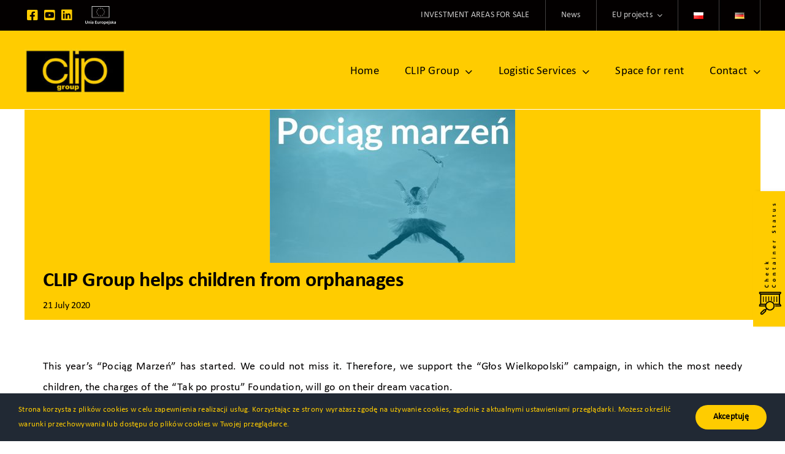

--- FILE ---
content_type: text/html; charset=UTF-8
request_url: https://clip-group.com/en/clip-group-helps-children-from-orphanages/
body_size: 17057
content:
<!DOCTYPE html>
<html class="avada-html-layout-wide avada-html-header-position-top avada-is-100-percent-template" lang="en-GB" prefix="og: http://ogp.me/ns# fb: http://ogp.me/ns/fb#">
<head>
	<meta http-equiv="X-UA-Compatible" content="IE=edge" />
	<meta http-equiv="Content-Type" content="text/html; charset=utf-8"/>
	<meta name="viewport" content="width=device-width, initial-scale=1" />
	<title>CLIP Group helps children from orphanages &#8211; CLIP Group | Intermodal Container Terminal,magazynowanie i obsługa logistyczna</title>
<meta name='robots' content='max-image-preview:large' />
<link rel="alternate" href="https://clip-group.com/clip-group-pomaga-dzieciom-z-domow-dziecka/" hreflang="pl" />
<link rel="alternate" href="https://clip-group.com/en/clip-group-helps-children-from-orphanages/" hreflang="en" />
<link rel="alternate" href="https://clip-group.com/de/clip-group-hilft-kindern-aus-waisenhaeusern/" hreflang="de" />
<link rel='dns-prefetch' href='//use.fontawesome.com' />
<link rel="alternate" type="application/rss+xml" title="CLIP Group | Intermodal Container Terminal,magazynowanie i obsługa logistyczna &raquo; Feed" href="https://clip-group.com/en/feed/" />
<link rel="alternate" type="application/rss+xml" title="CLIP Group | Intermodal Container Terminal,magazynowanie i obsługa logistyczna &raquo; Comments Feed" href="https://clip-group.com/en/comments/feed/" />
					<link rel="shortcut icon" href="https://clip-group.com/wp-content/uploads/2022/02/clipfav32x32.png" type="image/x-icon" />
		
					<!-- Apple Touch Icon -->
			<link rel="apple-touch-icon" sizes="180x180" href="https://clip-group.com/wp-content/uploads/2022/02/clipfav180x180.png">
		
					<!-- Android Icon -->
			<link rel="icon" sizes="192x192" href="https://clip-group.com/wp-content/uploads/2022/02/clipfav120x120.png">
		
					<!-- MS Edge Icon -->
			<meta name="msapplication-TileImage" content="https://clip-group.com/wp-content/uploads/2022/02/clipfav152x152.png">
				<link rel="alternate" type="application/rss+xml" title="CLIP Group | Intermodal Container Terminal,magazynowanie i obsługa logistyczna &raquo; CLIP Group helps children from orphanages Comments Feed" href="https://clip-group.com/en/clip-group-helps-children-from-orphanages/feed/" />
<link rel="alternate" title="oEmbed (JSON)" type="application/json+oembed" href="https://clip-group.com/wp-json/oembed/1.0/embed?url=https%3A%2F%2Fclip-group.com%2Fen%2Fclip-group-helps-children-from-orphanages%2F&#038;lang=en" />
<link rel="alternate" title="oEmbed (XML)" type="text/xml+oembed" href="https://clip-group.com/wp-json/oembed/1.0/embed?url=https%3A%2F%2Fclip-group.com%2Fen%2Fclip-group-helps-children-from-orphanages%2F&#038;format=xml&#038;lang=en" />
					<meta name="description" content="This year’s “Pociąg Marzeń” has started. We could not miss it. Therefore, we support the “Głos Wielkopolski” campaign, in which the most needy children, the charges of the “Tak po prostu” Foundation, will go on their dream vacation.
 More information about the campaign can"/>
				
		<meta property="og:locale" content="en_GB"/>
		<meta property="og:type" content="article"/>
		<meta property="og:site_name" content="CLIP Group | Intermodal Container Terminal,magazynowanie i obsługa logistyczna"/>
		<meta property="og:title" content="  CLIP Group helps children from orphanages"/>
				<meta property="og:description" content="This year’s “Pociąg Marzeń” has started. We could not miss it. Therefore, we support the “Głos Wielkopolski” campaign, in which the most needy children, the charges of the “Tak po prostu” Foundation, will go on their dream vacation.
 More information about the campaign can"/>
				<meta property="og:url" content="https://clip-group.com/en/clip-group-helps-children-from-orphanages/"/>
										<meta property="article:published_time" content="2020-07-21T10:00:34+01:00"/>
							<meta property="article:modified_time" content="2022-09-29T09:49:24+01:00"/>
								<meta name="author" content="Mainadmin"/>
								<meta property="og:image" content="https://clip-group.com/wp-content/uploads/2022/09/pociagmarzen-2020-small-1-400x250-1.jpg"/>
		<meta property="og:image:width" content="400"/>
		<meta property="og:image:height" content="250"/>
		<meta property="og:image:type" content="image/jpeg"/>
				<style id='wp-img-auto-sizes-contain-inline-css' type='text/css'>
img:is([sizes=auto i],[sizes^="auto," i]){contain-intrinsic-size:3000px 1500px}
/*# sourceURL=wp-img-auto-sizes-contain-inline-css */
</style>
<link rel='stylesheet' id='ufw-style-css' href='https://clip-group.com/wp-content/plugins/ultimate-floating-widgets/public/css/style.css?ver=3.0' type='text/css' media='all' />
<link rel='stylesheet' id='ufw-anim-css' href='https://clip-group.com/wp-content/plugins/ultimate-floating-widgets/public/css/animate.min.css?ver=6.9' type='text/css' media='all' />
<link rel='stylesheet' id='ufw-fontawesome-css' href='https://use.fontawesome.com/releases/v6.7.2/css/all.css?ver=6.9' type='text/css' media='all' />
<link rel='stylesheet' id='fusion-dynamic-css-css' href='https://clip-group.com/wp-content/uploads/fusion-styles/7989841559f9eea55db361fdd7e8ad51.min.css?ver=3.11.11' type='text/css' media='all' />
<!--n2css--><!--n2js--><script type="text/javascript" src="https://clip-group.com/wp-includes/js/jquery/jquery.min.js?ver=3.7.1" id="jquery-core-js"></script>
<script type="text/javascript" src="https://clip-group.com/wp-content/plugins/ultimate-floating-widgets/public/js/script.js?ver=3.0" id="ufw-script-js"></script>
<link rel="https://api.w.org/" href="https://clip-group.com/wp-json/" /><link rel="alternate" title="JSON" type="application/json" href="https://clip-group.com/wp-json/wp/v2/posts/4830" /><link rel="EditURI" type="application/rsd+xml" title="RSD" href="https://clip-group.com/xmlrpc.php?rsd" />
<meta name="generator" content="WordPress 6.9" />
<link rel="canonical" href="https://clip-group.com/en/clip-group-helps-children-from-orphanages/" />
<link rel='shortlink' href='https://clip-group.com/?p=4830' />
<meta name="cdp-version" content="1.5.0" /><script type="text/javascript" src="https://secure.365insightcreative.com/js/790937.js" ></script>
<noscript><img alt="" src="https://secure.365insightcreative.com/790937.png" style="display:none;" /></noscript>
		<script>
		(function(h,o,t,j,a,r){
			h.hj=h.hj||function(){(h.hj.q=h.hj.q||[]).push(arguments)};
			h._hjSettings={hjid:3258862,hjsv:5};
			a=o.getElementsByTagName('head')[0];
			r=o.createElement('script');r.async=1;
			r.src=t+h._hjSettings.hjid+j+h._hjSettings.hjsv;
			a.appendChild(r);
		})(window,document,'//static.hotjar.com/c/hotjar-','.js?sv=');
		</script>
		<link rel="preload" href="https://clip-group.com/wp-content/themes/Avada/includes/lib/assets/fonts/icomoon/awb-icons.woff" as="font" type="font/woff" crossorigin><link rel="preload" href="//clip-group.com/wp-content/themes/Avada/includes/lib/assets/fonts/fontawesome/webfonts/fa-brands-400.woff2" as="font" type="font/woff2" crossorigin><link rel="preload" href="//clip-group.com/wp-content/themes/Avada/includes/lib/assets/fonts/fontawesome/webfonts/fa-regular-400.woff2" as="font" type="font/woff2" crossorigin><link rel="preload" href="//clip-group.com/wp-content/themes/Avada/includes/lib/assets/fonts/fontawesome/webfonts/fa-solid-900.woff2" as="font" type="font/woff2" crossorigin><link rel="preload" href="https://clip-group.com/wp-content/uploads/fusion-icons/hosting-template-v3.0/fonts/hosting-template.ttf?hbmf06" as="font" type="font/ttf" crossorigin><style type="text/css" id="css-fb-visibility">@media screen and (max-width: 640px){.fusion-no-small-visibility{display:none !important;}body .sm-text-align-center{text-align:center !important;}body .sm-text-align-left{text-align:left !important;}body .sm-text-align-right{text-align:right !important;}body .sm-flex-align-center{justify-content:center !important;}body .sm-flex-align-flex-start{justify-content:flex-start !important;}body .sm-flex-align-flex-end{justify-content:flex-end !important;}body .sm-mx-auto{margin-left:auto !important;margin-right:auto !important;}body .sm-ml-auto{margin-left:auto !important;}body .sm-mr-auto{margin-right:auto !important;}body .fusion-absolute-position-small{position:absolute;top:auto;width:100%;}.awb-sticky.awb-sticky-small{ position: sticky; top: var(--awb-sticky-offset,0); }}@media screen and (min-width: 641px) and (max-width: 1024px){.fusion-no-medium-visibility{display:none !important;}body .md-text-align-center{text-align:center !important;}body .md-text-align-left{text-align:left !important;}body .md-text-align-right{text-align:right !important;}body .md-flex-align-center{justify-content:center !important;}body .md-flex-align-flex-start{justify-content:flex-start !important;}body .md-flex-align-flex-end{justify-content:flex-end !important;}body .md-mx-auto{margin-left:auto !important;margin-right:auto !important;}body .md-ml-auto{margin-left:auto !important;}body .md-mr-auto{margin-right:auto !important;}body .fusion-absolute-position-medium{position:absolute;top:auto;width:100%;}.awb-sticky.awb-sticky-medium{ position: sticky; top: var(--awb-sticky-offset,0); }}@media screen and (min-width: 1025px){.fusion-no-large-visibility{display:none !important;}body .lg-text-align-center{text-align:center !important;}body .lg-text-align-left{text-align:left !important;}body .lg-text-align-right{text-align:right !important;}body .lg-flex-align-center{justify-content:center !important;}body .lg-flex-align-flex-start{justify-content:flex-start !important;}body .lg-flex-align-flex-end{justify-content:flex-end !important;}body .lg-mx-auto{margin-left:auto !important;margin-right:auto !important;}body .lg-ml-auto{margin-left:auto !important;}body .lg-mr-auto{margin-right:auto !important;}body .fusion-absolute-position-large{position:absolute;top:auto;width:100%;}.awb-sticky.awb-sticky-large{ position: sticky; top: var(--awb-sticky-offset,0); }}</style><style type="text/css">.recentcomments a{display:inline !important;padding:0 !important;margin:0 !important;}</style>		<script type="text/javascript">
			var doc = document.documentElement;
			doc.setAttribute( 'data-useragent', navigator.userAgent );
		</script>
		
	<style id='wp-block-paragraph-inline-css' type='text/css'>
.is-small-text{font-size:.875em}.is-regular-text{font-size:1em}.is-large-text{font-size:2.25em}.is-larger-text{font-size:3em}.has-drop-cap:not(:focus):first-letter{float:left;font-size:8.4em;font-style:normal;font-weight:100;line-height:.68;margin:.05em .1em 0 0;text-transform:uppercase}body.rtl .has-drop-cap:not(:focus):first-letter{float:none;margin-left:.1em}p.has-drop-cap.has-background{overflow:hidden}:root :where(p.has-background){padding:1.25em 2.375em}:where(p.has-text-color:not(.has-link-color)) a{color:inherit}p.has-text-align-left[style*="writing-mode:vertical-lr"],p.has-text-align-right[style*="writing-mode:vertical-rl"]{rotate:180deg}
/*# sourceURL=https://clip-group.com/wp-includes/blocks/paragraph/style.min.css */
</style>
<style id='global-styles-inline-css' type='text/css'>
:root{--wp--preset--aspect-ratio--square: 1;--wp--preset--aspect-ratio--4-3: 4/3;--wp--preset--aspect-ratio--3-4: 3/4;--wp--preset--aspect-ratio--3-2: 3/2;--wp--preset--aspect-ratio--2-3: 2/3;--wp--preset--aspect-ratio--16-9: 16/9;--wp--preset--aspect-ratio--9-16: 9/16;--wp--preset--color--black: #000000;--wp--preset--color--cyan-bluish-gray: #abb8c3;--wp--preset--color--white: #ffffff;--wp--preset--color--pale-pink: #f78da7;--wp--preset--color--vivid-red: #cf2e2e;--wp--preset--color--luminous-vivid-orange: #ff6900;--wp--preset--color--luminous-vivid-amber: #fcb900;--wp--preset--color--light-green-cyan: #7bdcb5;--wp--preset--color--vivid-green-cyan: #00d084;--wp--preset--color--pale-cyan-blue: #8ed1fc;--wp--preset--color--vivid-cyan-blue: #0693e3;--wp--preset--color--vivid-purple: #9b51e0;--wp--preset--color--awb-color-1: #ffffff;--wp--preset--color--awb-color-2: #f9f9f9;--wp--preset--color--awb-color-3: #e2e2e2;--wp--preset--color--awb-color-4: #ffcc00;--wp--preset--color--awb-color-5: #ff9500;--wp--preset--color--awb-color-6: #4a4e57;--wp--preset--color--awb-color-7: #212934;--wp--preset--color--awb-color-8: #030000;--wp--preset--gradient--vivid-cyan-blue-to-vivid-purple: linear-gradient(135deg,rgb(6,147,227) 0%,rgb(155,81,224) 100%);--wp--preset--gradient--light-green-cyan-to-vivid-green-cyan: linear-gradient(135deg,rgb(122,220,180) 0%,rgb(0,208,130) 100%);--wp--preset--gradient--luminous-vivid-amber-to-luminous-vivid-orange: linear-gradient(135deg,rgb(252,185,0) 0%,rgb(255,105,0) 100%);--wp--preset--gradient--luminous-vivid-orange-to-vivid-red: linear-gradient(135deg,rgb(255,105,0) 0%,rgb(207,46,46) 100%);--wp--preset--gradient--very-light-gray-to-cyan-bluish-gray: linear-gradient(135deg,rgb(238,238,238) 0%,rgb(169,184,195) 100%);--wp--preset--gradient--cool-to-warm-spectrum: linear-gradient(135deg,rgb(74,234,220) 0%,rgb(151,120,209) 20%,rgb(207,42,186) 40%,rgb(238,44,130) 60%,rgb(251,105,98) 80%,rgb(254,248,76) 100%);--wp--preset--gradient--blush-light-purple: linear-gradient(135deg,rgb(255,206,236) 0%,rgb(152,150,240) 100%);--wp--preset--gradient--blush-bordeaux: linear-gradient(135deg,rgb(254,205,165) 0%,rgb(254,45,45) 50%,rgb(107,0,62) 100%);--wp--preset--gradient--luminous-dusk: linear-gradient(135deg,rgb(255,203,112) 0%,rgb(199,81,192) 50%,rgb(65,88,208) 100%);--wp--preset--gradient--pale-ocean: linear-gradient(135deg,rgb(255,245,203) 0%,rgb(182,227,212) 50%,rgb(51,167,181) 100%);--wp--preset--gradient--electric-grass: linear-gradient(135deg,rgb(202,248,128) 0%,rgb(113,206,126) 100%);--wp--preset--gradient--midnight: linear-gradient(135deg,rgb(2,3,129) 0%,rgb(40,116,252) 100%);--wp--preset--font-size--small: 13.5px;--wp--preset--font-size--medium: 20px;--wp--preset--font-size--large: 27px;--wp--preset--font-size--x-large: 42px;--wp--preset--font-size--normal: 18px;--wp--preset--font-size--xlarge: 36px;--wp--preset--font-size--huge: 54px;--wp--preset--spacing--20: 0.44rem;--wp--preset--spacing--30: 0.67rem;--wp--preset--spacing--40: 1rem;--wp--preset--spacing--50: 1.5rem;--wp--preset--spacing--60: 2.25rem;--wp--preset--spacing--70: 3.38rem;--wp--preset--spacing--80: 5.06rem;--wp--preset--shadow--natural: 6px 6px 9px rgba(0, 0, 0, 0.2);--wp--preset--shadow--deep: 12px 12px 50px rgba(0, 0, 0, 0.4);--wp--preset--shadow--sharp: 6px 6px 0px rgba(0, 0, 0, 0.2);--wp--preset--shadow--outlined: 6px 6px 0px -3px rgb(255, 255, 255), 6px 6px rgb(0, 0, 0);--wp--preset--shadow--crisp: 6px 6px 0px rgb(0, 0, 0);}:where(.is-layout-flex){gap: 0.5em;}:where(.is-layout-grid){gap: 0.5em;}body .is-layout-flex{display: flex;}.is-layout-flex{flex-wrap: wrap;align-items: center;}.is-layout-flex > :is(*, div){margin: 0;}body .is-layout-grid{display: grid;}.is-layout-grid > :is(*, div){margin: 0;}:where(.wp-block-columns.is-layout-flex){gap: 2em;}:where(.wp-block-columns.is-layout-grid){gap: 2em;}:where(.wp-block-post-template.is-layout-flex){gap: 1.25em;}:where(.wp-block-post-template.is-layout-grid){gap: 1.25em;}.has-black-color{color: var(--wp--preset--color--black) !important;}.has-cyan-bluish-gray-color{color: var(--wp--preset--color--cyan-bluish-gray) !important;}.has-white-color{color: var(--wp--preset--color--white) !important;}.has-pale-pink-color{color: var(--wp--preset--color--pale-pink) !important;}.has-vivid-red-color{color: var(--wp--preset--color--vivid-red) !important;}.has-luminous-vivid-orange-color{color: var(--wp--preset--color--luminous-vivid-orange) !important;}.has-luminous-vivid-amber-color{color: var(--wp--preset--color--luminous-vivid-amber) !important;}.has-light-green-cyan-color{color: var(--wp--preset--color--light-green-cyan) !important;}.has-vivid-green-cyan-color{color: var(--wp--preset--color--vivid-green-cyan) !important;}.has-pale-cyan-blue-color{color: var(--wp--preset--color--pale-cyan-blue) !important;}.has-vivid-cyan-blue-color{color: var(--wp--preset--color--vivid-cyan-blue) !important;}.has-vivid-purple-color{color: var(--wp--preset--color--vivid-purple) !important;}.has-black-background-color{background-color: var(--wp--preset--color--black) !important;}.has-cyan-bluish-gray-background-color{background-color: var(--wp--preset--color--cyan-bluish-gray) !important;}.has-white-background-color{background-color: var(--wp--preset--color--white) !important;}.has-pale-pink-background-color{background-color: var(--wp--preset--color--pale-pink) !important;}.has-vivid-red-background-color{background-color: var(--wp--preset--color--vivid-red) !important;}.has-luminous-vivid-orange-background-color{background-color: var(--wp--preset--color--luminous-vivid-orange) !important;}.has-luminous-vivid-amber-background-color{background-color: var(--wp--preset--color--luminous-vivid-amber) !important;}.has-light-green-cyan-background-color{background-color: var(--wp--preset--color--light-green-cyan) !important;}.has-vivid-green-cyan-background-color{background-color: var(--wp--preset--color--vivid-green-cyan) !important;}.has-pale-cyan-blue-background-color{background-color: var(--wp--preset--color--pale-cyan-blue) !important;}.has-vivid-cyan-blue-background-color{background-color: var(--wp--preset--color--vivid-cyan-blue) !important;}.has-vivid-purple-background-color{background-color: var(--wp--preset--color--vivid-purple) !important;}.has-black-border-color{border-color: var(--wp--preset--color--black) !important;}.has-cyan-bluish-gray-border-color{border-color: var(--wp--preset--color--cyan-bluish-gray) !important;}.has-white-border-color{border-color: var(--wp--preset--color--white) !important;}.has-pale-pink-border-color{border-color: var(--wp--preset--color--pale-pink) !important;}.has-vivid-red-border-color{border-color: var(--wp--preset--color--vivid-red) !important;}.has-luminous-vivid-orange-border-color{border-color: var(--wp--preset--color--luminous-vivid-orange) !important;}.has-luminous-vivid-amber-border-color{border-color: var(--wp--preset--color--luminous-vivid-amber) !important;}.has-light-green-cyan-border-color{border-color: var(--wp--preset--color--light-green-cyan) !important;}.has-vivid-green-cyan-border-color{border-color: var(--wp--preset--color--vivid-green-cyan) !important;}.has-pale-cyan-blue-border-color{border-color: var(--wp--preset--color--pale-cyan-blue) !important;}.has-vivid-cyan-blue-border-color{border-color: var(--wp--preset--color--vivid-cyan-blue) !important;}.has-vivid-purple-border-color{border-color: var(--wp--preset--color--vivid-purple) !important;}.has-vivid-cyan-blue-to-vivid-purple-gradient-background{background: var(--wp--preset--gradient--vivid-cyan-blue-to-vivid-purple) !important;}.has-light-green-cyan-to-vivid-green-cyan-gradient-background{background: var(--wp--preset--gradient--light-green-cyan-to-vivid-green-cyan) !important;}.has-luminous-vivid-amber-to-luminous-vivid-orange-gradient-background{background: var(--wp--preset--gradient--luminous-vivid-amber-to-luminous-vivid-orange) !important;}.has-luminous-vivid-orange-to-vivid-red-gradient-background{background: var(--wp--preset--gradient--luminous-vivid-orange-to-vivid-red) !important;}.has-very-light-gray-to-cyan-bluish-gray-gradient-background{background: var(--wp--preset--gradient--very-light-gray-to-cyan-bluish-gray) !important;}.has-cool-to-warm-spectrum-gradient-background{background: var(--wp--preset--gradient--cool-to-warm-spectrum) !important;}.has-blush-light-purple-gradient-background{background: var(--wp--preset--gradient--blush-light-purple) !important;}.has-blush-bordeaux-gradient-background{background: var(--wp--preset--gradient--blush-bordeaux) !important;}.has-luminous-dusk-gradient-background{background: var(--wp--preset--gradient--luminous-dusk) !important;}.has-pale-ocean-gradient-background{background: var(--wp--preset--gradient--pale-ocean) !important;}.has-electric-grass-gradient-background{background: var(--wp--preset--gradient--electric-grass) !important;}.has-midnight-gradient-background{background: var(--wp--preset--gradient--midnight) !important;}.has-small-font-size{font-size: var(--wp--preset--font-size--small) !important;}.has-medium-font-size{font-size: var(--wp--preset--font-size--medium) !important;}.has-large-font-size{font-size: var(--wp--preset--font-size--large) !important;}.has-x-large-font-size{font-size: var(--wp--preset--font-size--x-large) !important;}
/*# sourceURL=global-styles-inline-css */
</style>
</head>

<body class="wp-singular post-template-default single single-post postid-4830 single-format-standard wp-theme-Avada fusion-image-hovers fusion-pagination-sizing fusion-button_type-flat fusion-button_span-no fusion-button_gradient-linear avada-image-rollover-circle-yes avada-image-rollover-no fusion-body ltr fusion-sticky-header no-tablet-sticky-header no-mobile-sticky-header no-mobile-slidingbar no-mobile-totop fusion-disable-outline fusion-sub-menu-fade mobile-logo-pos-left layout-wide-mode avada-has-boxed-modal-shadow- layout-scroll-offset-full avada-has-zero-margin-offset-top fusion-top-header menu-text-align-center mobile-menu-design-classic fusion-show-pagination-text fusion-header-layout-v3 avada-responsive avada-footer-fx-none avada-menu-highlight-style-bar fusion-search-form-clean fusion-main-menu-search-overlay fusion-avatar-circle avada-dropdown-styles avada-blog-layout-large avada-blog-archive-layout-large avada-header-shadow-no avada-menu-icon-position-left avada-has-megamenu-shadow avada-has-mobile-menu-search avada-has-main-nav-search-icon avada-has-breadcrumb-mobile-hidden avada-has-titlebar-hide avada-header-border-color-full-transparent avada-has-transparent-timeline_color avada-has-pagination-width_height avada-flyout-menu-direction-fade avada-has-blocks avada-ec-views-v1" data-awb-post-id="4830">
		<a class="skip-link screen-reader-text" href="#content">Skip to content</a>

	<div id="boxed-wrapper">
		
		<div id="wrapper" class="fusion-wrapper">
			<div id="home" style="position:relative;top:-1px;"></div>
												<div class="fusion-tb-header"><div class="fusion-fullwidth fullwidth-box fusion-builder-row-1 fusion-flex-container nonhundred-percent-fullwidth non-hundred-percent-height-scrolling fusion-no-small-visibility fusion-no-medium-visibility fusion-animated fusion-sticky-container" style="--link_hover_color: var(--awb-color4);--link_color: var(--awb-color8);--awb-border-radius-top-left:0px;--awb-border-radius-top-right:0px;--awb-border-radius-bottom-right:0px;--awb-border-radius-bottom-left:0px;--awb-padding-top:0px;--awb-padding-right:30px;--awb-padding-bottom:0px;--awb-padding-left:30px;--awb-padding-right-small:20px;--awb-padding-bottom-small:10px;--awb-padding-left-small:20px;--awb-margin-top:0px;--awb-margin-bottom:0px;--awb-background-color:var(--awb-color8);--awb-flex-wrap:wrap;" data-animationType="fadeIn" data-animationDuration="0.3" data-animationOffset="top-into-view" data-transition-offset="0" data-sticky-offset="0" data-scroll-offset="0" data-sticky-small-visibility="1" data-sticky-medium-visibility="1" data-sticky-large-visibility="1" ><div class="fusion-builder-row fusion-row fusion-flex-align-items-center fusion-flex-justify-content-flex-end fusion-flex-content-wrap" style="max-width:1260px;margin-left: calc(-5% / 2 );margin-right: calc(-5% / 2 );"><div class="fusion-layout-column fusion_builder_column fusion-builder-column-0 fusion_builder_column_1_3 1_3 fusion-flex-column" style="--awb-bg-size:cover;--awb-width-large:33.333333333333%;--awb-margin-top-large:0px;--awb-spacing-right-large:4.275%;--awb-margin-bottom-large:0px;--awb-spacing-left-large:7.125%;--awb-width-medium:33.333333333333%;--awb-order-medium:0;--awb-spacing-right-medium:4.275%;--awb-spacing-left-medium:7.125%;--awb-width-small:50%;--awb-order-small:0;--awb-spacing-right-small:2.85%;--awb-spacing-left-small:4.75%;"><div class="fusion-column-wrapper fusion-column-has-shadow fusion-flex-justify-content-flex-start fusion-content-layout-row fusion-flex-align-items-center"><a class="fb-icon-element-1 fb-icon-element fontawesome-icon fa-facebook-square fab circle-no fusion-text-flow fusion-animated fusion-link" style="--awb-iconcolor:var(--awb-color4);--awb-circlecolor:var(--awb-color4);--awb-font-size:20px;--awb-margin-left:4px;" data-animationType="fadeInLeft" data-animationDuration="0.3" data-animationOffset="top-into-view" href="https://www.facebook.com/CLIPGroup" aria-label="Link to https://www.facebook.com/CLIPGroup" target="_blank" rel="noopener noreferrer"></a><a class="fb-icon-element-2 fb-icon-element fontawesome-icon fa-youtube-square fab circle-no fusion-text-flow fusion-animated fusion-link" style="--awb-iconcolor:var(--awb-color4);--awb-circlecolor:var(--awb-color4);--awb-font-size:20px;--awb-margin-right:10px;" data-animationType="fadeInLeft" data-animationDuration="0.3" data-animationOffset="top-into-view" href="https://www.youtube.com/channel/UCmsiLKkbkYh0ED21SynSHLQ" aria-label="Link to https://www.youtube.com/channel/UCmsiLKkbkYh0ED21SynSHLQ" target="_blank" rel="noopener noreferrer"></a><a class="fb-icon-element-3 fb-icon-element fontawesome-icon fa-linkedin fab circle-no fusion-text-flow fusion-animated fusion-link" style="--awb-iconcolor:var(--awb-color4);--awb-circlecolor:var(--awb-color4);--awb-font-size:20px;--awb-margin-right:20px;" data-animationType="fadeInLeft" data-animationDuration="0.3" data-animationOffset="top-into-view" href="https://pl.linkedin.com/company/clip-logistics-sp-z-o-o-" aria-label="Link to https://pl.linkedin.com/company/clip-logistics-sp-z-o-o-" target="_blank" rel="noopener noreferrer"></a><div class="fusion-image-element " style="--awb-max-width:50px;--awb-caption-title-font-family:var(--h2_typography-font-family);--awb-caption-title-font-weight:var(--h2_typography-font-weight);--awb-caption-title-font-style:var(--h2_typography-font-style);--awb-caption-title-size:var(--h2_typography-font-size);--awb-caption-title-transform:var(--h2_typography-text-transform);--awb-caption-title-line-height:var(--h2_typography-line-height);--awb-caption-title-letter-spacing:var(--h2_typography-letter-spacing);"><span class=" fusion-imageframe imageframe-none imageframe-2 hover-type-none fusion-animated" data-animationType="fadeInRight" data-animationDuration="0.3" data-animationOffset="top-into-view"><img fetchpriority="high" decoding="async" width="741" height="453" title="ue_white" src="https://clip-group.com/wp-content/uploads/2022/03/ue_white.png" data-orig-src="https://test.clip-group.com/wp-content/uploads/2022/03/ue_white.png" alt class="lazyload img-responsive wp-image-1678" srcset="data:image/svg+xml,%3Csvg%20xmlns%3D%27http%3A%2F%2Fwww.w3.org%2F2000%2Fsvg%27%20width%3D%27741%27%20height%3D%27453%27%20viewBox%3D%270%200%20741%20453%27%3E%3Crect%20width%3D%27741%27%20height%3D%27453%27%20fill-opacity%3D%220%22%2F%3E%3C%2Fsvg%3E" data-srcset="https://clip-group.com/wp-content/uploads/2022/03/ue_white-200x122.png 200w, https://clip-group.com/wp-content/uploads/2022/03/ue_white-400x245.png 400w, https://clip-group.com/wp-content/uploads/2022/03/ue_white-600x367.png 600w, https://clip-group.com/wp-content/uploads/2022/03/ue_white.png 741w" data-sizes="auto" data-orig-sizes="(max-width: 640px) 100vw, 400px" /></span></div></div></div><div class="fusion-layout-column fusion_builder_column fusion-builder-column-1 fusion_builder_column_2_3 2_3 fusion-flex-column fusion-flex-align-self-flex-end" style="--awb-bg-size:cover;--awb-width-large:66.666666666667%;--awb-margin-top-large:0px;--awb-spacing-right-large:3.5625%;--awb-margin-bottom-large:0px;--awb-spacing-left-large:3.5625%;--awb-width-medium:66.666666666667%;--awb-order-medium:0;--awb-spacing-right-medium:3.5625%;--awb-spacing-left-medium:3.5625%;--awb-width-small:50%;--awb-order-small:0;--awb-spacing-right-small:4.75%;--awb-spacing-left-small:4.75%;"><div class="fusion-column-wrapper fusion-column-has-shadow fusion-flex-justify-content-flex-start fusion-content-layout-column"><nav class="awb-menu awb-menu_row awb-menu_em-hover mobile-mode-collapse-to-button awb-menu_icons-left awb-menu_dc-yes mobile-trigger-fullwidth-off awb-menu_mobile-toggle awb-menu_indent-center mobile-size-full-absolute loading mega-menu-loading awb-menu_desktop awb-menu_dropdown awb-menu_expand-right awb-menu_transition-opacity" style="--awb-font-size:14px;--awb-text-transform:none;--awb-min-height:50px;--awb-justify-content:flex-end;--awb-items-padding-top:0px;--awb-items-padding-right:25px;--awb-items-padding-bottom:0px;--awb-items-padding-left:25px;--awb-border-color:hsla(var(--awb-color1-h),var(--awb-color1-s),var(--awb-color1-l),calc(var(--awb-color1-a) - 75%));--awb-border-right:1px;--awb-color:hsla(var(--awb-color1-h),var(--awb-color1-s),var(--awb-color1-l),calc( var(--awb-color1-a) - 22% ));--awb-active-color:var(--awb-color1);--awb-active-bg:hsla(var(--awb-color1-h),var(--awb-color1-s),var(--awb-color1-l),calc( var(--awb-color1-a) - 85% ));--awb-active-border-right:1px;--awb-active-border-color:hsla(var(--awb-color1-h),var(--awb-color1-s),var(--awb-color1-l),calc( var(--awb-color1-a) - 85% ));--awb-submenu-color:var(--awb-color7);--awb-submenu-bg:var(--awb-color1);--awb-submenu-sep-color:var(--awb-color3);--awb-submenu-active-bg:var(--awb-color2);--awb-submenu-active-color:var(--awb-color7);--awb-submenu-text-transform:none;--awb-icons-color:var(--awb-color1);--awb-icons-hover-color:var(--awb-color4);--awb-main-justify-content:flex-start;--awb-mobile-nav-button-align-hor:flex-end;--awb-mobile-bg:var(--awb-color1);--awb-mobile-color:var(--awb-color6);--awb-mobile-nav-items-height:54;--awb-mobile-active-bg:var(--awb-color2);--awb-mobile-active-color:var(--awb-color6);--awb-mobile-trigger-font-size:16px;--awb-mobile-trigger-color:var(--awb-color8);--awb-mobile-trigger-background-color:var(--awb-color1);--awb-mobile-sep-color:hsla(var(--awb-color8-h),var(--awb-color8-s),var(--awb-color8-l),calc( var(--awb-color8-a) - 90% ));--awb-flyout-close-color:var(--awb-color7);--awb-flyout-active-close-color:var(--awb-color7);--awb-justify-title:flex-start;--awb-mobile-justify:center;--awb-mobile-caret-left:auto;--awb-mobile-caret-right:0;--awb-fusion-font-family-typography:&quot;Calibri&quot;;--awb-fusion-font-style-typography:normal;--awb-fusion-font-weight-typography:400;--awb-fusion-font-family-submenu-typography:inherit;--awb-fusion-font-style-submenu-typography:normal;--awb-fusion-font-weight-submenu-typography:400;--awb-fusion-font-family-mobile-typography:inherit;--awb-fusion-font-style-mobile-typography:normal;--awb-fusion-font-weight-mobile-typography:400;" aria-label="Menu główne górne EN" data-breakpoint="640" data-count="0" data-transition-type="fade" data-transition-time="300" data-expand="right"><button type="button" class="awb-menu__m-toggle awb-menu__m-toggle_no-text" aria-expanded="false" aria-controls="menu-menu-glowne-gorne-en"><span class="awb-menu__m-toggle-inner"><span class="collapsed-nav-text"><span class="screen-reader-text">Toggle Navigation</span></span><span class="awb-menu__m-collapse-icon awb-menu__m-collapse-icon_no-text"><span class="awb-menu__m-collapse-icon-open awb-menu__m-collapse-icon-open_no-text fa-angle-double-down fas"></span><span class="awb-menu__m-collapse-icon-close awb-menu__m-collapse-icon-close_no-text fa-times fas"></span></span></span></button><ul id="menu-menu-glowne-gorne-en" class="fusion-menu awb-menu__main-ul awb-menu__main-ul_row"><li  id="menu-item-5725"  class="menu-item menu-item-type-post_type menu-item-object-page menu-item-5725 awb-menu__li awb-menu__main-li awb-menu__main-li_regular"  data-item-id="5725"><span class="awb-menu__main-background-default awb-menu__main-background-default_fade"></span><span class="awb-menu__main-background-active awb-menu__main-background-active_fade"></span><a  href="https://clip-group.com/en/en-tereny-inwestycyjne-na-sprzedaz/" class="awb-menu__main-a awb-menu__main-a_regular"><span class="menu-text">INVESTMENT AREAS FOR SALE</span></a></li><li  id="menu-item-4146"  class="menu-item menu-item-type-post_type menu-item-object-page menu-item-4146 awb-menu__li awb-menu__main-li awb-menu__main-li_regular"  data-item-id="4146"><span class="awb-menu__main-background-default awb-menu__main-background-default_fade"></span><span class="awb-menu__main-background-active awb-menu__main-background-active_fade"></span><a  href="https://clip-group.com/en/news/" class="awb-menu__main-a awb-menu__main-a_regular"><span class="menu-text">News</span></a></li><li  id="menu-item-7253"  class="menu-item menu-item-type-post_type menu-item-object-page menu-item-has-children menu-item-7253 awb-menu__li awb-menu__main-li awb-menu__main-li_regular"  data-item-id="7253"><span class="awb-menu__main-background-default awb-menu__main-background-default_fade"></span><span class="awb-menu__main-background-active awb-menu__main-background-active_fade"></span><a  href="https://clip-group.com/en/eu-projects/" class="awb-menu__main-a awb-menu__main-a_regular"><span class="menu-text">EU projects</span><span class="awb-menu__open-nav-submenu-hover"></span></a><button type="button" aria-label="Open submenu of EU projects" aria-expanded="false" class="awb-menu__open-nav-submenu_mobile awb-menu__open-nav-submenu_main"></button><ul class="awb-menu__sub-ul awb-menu__sub-ul_main"><li  id="menu-item-7327"  class="menu-item menu-item-type-post_type menu-item-object-page menu-item-7327 awb-menu__li awb-menu__sub-li" ><a  href="https://clip-group.com/en/procurements/" class="awb-menu__sub-a"><span>Procurements</span></a></li><li  id="menu-item-7263"  class="menu-item menu-item-type-post_type menu-item-object-page menu-item-7263 awb-menu__li awb-menu__sub-li" ><a  href="https://clip-group.com/en/contracting-regulations/" class="awb-menu__sub-a"><span>Contracting Regulations</span></a></li><li  id="menu-item-7262"  class="menu-item menu-item-type-post_type menu-item-object-page menu-item-7262 awb-menu__li awb-menu__sub-li" ><a  href="https://clip-group.com/en/ongoing-procurements/" class="awb-menu__sub-a"><span>Ongoing Procurements</span></a></li><li  id="menu-item-7261"  class="menu-item menu-item-type-post_type menu-item-object-page menu-item-7261 awb-menu__li awb-menu__sub-li" ><a  href="https://clip-group.com/en/procurement-archive/" class="awb-menu__sub-a"><span>Procurement Archive</span></a></li></ul></li><li  id="menu-item-3012-pl"  class="lang-item lang-item-41 lang-item-pl lang-item-first menu-item menu-item-type-custom menu-item-object-custom menu-item-3012-pl awb-menu__li awb-menu__main-li awb-menu__main-li_regular"  data-classes="lang-item" data-item-id="3012-pl"><span class="awb-menu__main-background-default awb-menu__main-background-default_fade"></span><span class="awb-menu__main-background-active awb-menu__main-background-active_fade"></span><a  href="https://clip-group.com/clip-group-pomaga-dzieciom-z-domow-dziecka/" class="awb-menu__main-a awb-menu__main-a_regular" hreflang="pl-PL" lang="pl-PL"><span class="menu-text"><img decoding="async" src="[data-uri]" alt="Polski" width="16" height="11" style="width: 16px; height: 11px;" /></span></a></li><li  id="menu-item-3012-de"  class="lang-item lang-item-45 lang-item-de menu-item menu-item-type-custom menu-item-object-custom menu-item-3012-de awb-menu__li awb-menu__main-li awb-menu__main-li_regular"  data-classes="lang-item" data-item-id="3012-de"><span class="awb-menu__main-background-default awb-menu__main-background-default_fade"></span><span class="awb-menu__main-background-active awb-menu__main-background-active_fade"></span><a  href="https://clip-group.com/de/clip-group-hilft-kindern-aus-waisenhaeusern/" class="awb-menu__main-a awb-menu__main-a_regular" hreflang="de-DE" lang="de-DE"><span class="menu-text"><img decoding="async" src="[data-uri]" alt="Deutsch" width="16" height="11" style="width: 16px; height: 11px;" /></span></a></li></ul></nav></div></div></div></div><div class="fusion-fullwidth fullwidth-box fusion-builder-row-2 fusion-flex-container nonhundred-percent-fullwidth non-hundred-percent-height-scrolling fusion-no-large-visibility fusion-animated fusion-sticky-container" style="--link_hover_color: var(--awb-color4);--link_color: var(--awb-color8);--awb-border-radius-top-left:0px;--awb-border-radius-top-right:0px;--awb-border-radius-bottom-right:0px;--awb-border-radius-bottom-left:0px;--awb-padding-top:0px;--awb-padding-right:30px;--awb-padding-bottom:0px;--awb-padding-left:30px;--awb-padding-right-small:20px;--awb-padding-bottom-small:10px;--awb-padding-left-small:20px;--awb-margin-top:0px;--awb-margin-bottom:0px;--awb-background-color:var(--awb-color8);--awb-flex-wrap:wrap;" data-animationType="fadeIn" data-animationDuration="0.3" data-animationOffset="top-into-view" data-transition-offset="0" data-sticky-offset="0" data-scroll-offset="0" data-sticky-small-visibility="1" data-sticky-medium-visibility="1" data-sticky-large-visibility="1" ><div class="fusion-builder-row fusion-row fusion-flex-align-items-center fusion-flex-justify-content-flex-end fusion-flex-content-wrap" style="max-width:1260px;margin-left: calc(-5% / 2 );margin-right: calc(-5% / 2 );"><div class="fusion-layout-column fusion_builder_column fusion-builder-column-2 fusion_builder_column_1_3 1_3 fusion-flex-column" style="--awb-padding-top-small:5px;--awb-bg-size:cover;--awb-width-large:33.333333333333%;--awb-margin-top-large:0px;--awb-spacing-right-large:4.275%;--awb-margin-bottom-large:0px;--awb-spacing-left-large:7.125%;--awb-width-medium:33.333333333333%;--awb-order-medium:0;--awb-spacing-right-medium:4.275%;--awb-spacing-left-medium:7.125%;--awb-width-small:50%;--awb-order-small:0;--awb-spacing-right-small:2.85%;--awb-spacing-left-small:4.75%;"><div class="fusion-column-wrapper fusion-column-has-shadow fusion-flex-justify-content-flex-start fusion-content-layout-row fusion-flex-align-items-center"><a class="fb-icon-element-4 fb-icon-element fontawesome-icon fa-facebook-square fab circle-no fusion-text-flow fusion-animated fusion-link" style="--awb-iconcolor:var(--awb-color4);--awb-circlecolor:var(--awb-color4);--awb-font-size:20px;--awb-margin-left:4px;" data-animationType="fadeInLeft" data-animationDuration="0.3" data-animationOffset="top-into-view" href="https://www.facebook.com/CLIPGroup" aria-label="Link to https://www.facebook.com/CLIPGroup" target="_blank" rel="noopener noreferrer"></a><a class="fb-icon-element-5 fb-icon-element fontawesome-icon fa-youtube-square fab circle-no fusion-text-flow fusion-animated fusion-link" style="--awb-iconcolor:var(--awb-color4);--awb-circlecolor:var(--awb-color4);--awb-font-size:20px;--awb-margin-right:10px;" data-animationType="fadeInLeft" data-animationDuration="0.3" data-animationOffset="top-into-view" href="https://www.youtube.com/channel/UCmsiLKkbkYh0ED21SynSHLQ" aria-label="Link to https://www.youtube.com/channel/UCmsiLKkbkYh0ED21SynSHLQ" target="_blank" rel="noopener noreferrer"></a><a class="fb-icon-element-6 fb-icon-element fontawesome-icon fa-linkedin fab circle-no fusion-text-flow fusion-animated fusion-link" style="--awb-iconcolor:var(--awb-color4);--awb-circlecolor:var(--awb-color4);--awb-font-size:20px;--awb-margin-right:20px;" data-animationType="fadeInLeft" data-animationDuration="0.3" data-animationOffset="top-into-view" href="https://pl.linkedin.com/company/clip-logistics-sp-z-o-o-" aria-label="Link to https://pl.linkedin.com/company/clip-logistics-sp-z-o-o-" target="_blank" rel="noopener noreferrer"></a><div class="fusion-image-element " style="--awb-max-width:50px;--awb-caption-title-font-family:var(--h2_typography-font-family);--awb-caption-title-font-weight:var(--h2_typography-font-weight);--awb-caption-title-font-style:var(--h2_typography-font-style);--awb-caption-title-size:var(--h2_typography-font-size);--awb-caption-title-transform:var(--h2_typography-text-transform);--awb-caption-title-line-height:var(--h2_typography-line-height);--awb-caption-title-letter-spacing:var(--h2_typography-letter-spacing);"><span class=" fusion-imageframe imageframe-none imageframe-4 hover-type-none fusion-animated" data-animationType="fadeInRight" data-animationDuration="0.3" data-animationOffset="top-into-view"><img decoding="async" width="741" height="453" title="ue_white" src="https://clip-group.com/wp-content/uploads/2022/03/ue_white.png" data-orig-src="https://test.clip-group.com/wp-content/uploads/2022/03/ue_white.png" alt class="lazyload img-responsive wp-image-1678" srcset="data:image/svg+xml,%3Csvg%20xmlns%3D%27http%3A%2F%2Fwww.w3.org%2F2000%2Fsvg%27%20width%3D%27741%27%20height%3D%27453%27%20viewBox%3D%270%200%20741%20453%27%3E%3Crect%20width%3D%27741%27%20height%3D%27453%27%20fill-opacity%3D%220%22%2F%3E%3C%2Fsvg%3E" data-srcset="https://clip-group.com/wp-content/uploads/2022/03/ue_white-200x122.png 200w, https://clip-group.com/wp-content/uploads/2022/03/ue_white-400x245.png 400w, https://clip-group.com/wp-content/uploads/2022/03/ue_white-600x367.png 600w, https://clip-group.com/wp-content/uploads/2022/03/ue_white.png 741w" data-sizes="auto" data-orig-sizes="(max-width: 640px) 100vw, 400px" /></span></div></div></div><div class="fusion-layout-column fusion_builder_column fusion-builder-column-3 fusion_builder_column_2_3 2_3 fusion-flex-column fusion-flex-align-self-flex-end" style="--awb-padding-bottom-small:0px;--awb-bg-size:cover;--awb-width-large:66.666666666667%;--awb-margin-top-large:0px;--awb-spacing-right-large:3.5625%;--awb-margin-bottom-large:0px;--awb-spacing-left-large:3.5625%;--awb-width-medium:66.666666666667%;--awb-order-medium:0;--awb-spacing-right-medium:3.5625%;--awb-spacing-left-medium:3.5625%;--awb-width-small:50%;--awb-order-small:0;--awb-spacing-right-small:4.75%;--awb-spacing-left-small:4.75%;"><div class="fusion-column-wrapper fusion-column-has-shadow fusion-flex-justify-content-flex-end fusion-content-layout-row"><nav class="awb-menu awb-menu_row awb-menu_em-hover mobile-mode-collapse-to-button awb-menu_icons-left awb-menu_dc-yes mobile-trigger-fullwidth-off awb-menu_mobile-toggle awb-menu_indent-center mobile-size-full-absolute loading mega-menu-loading awb-menu_desktop awb-menu_dropdown awb-menu_expand-left awb-menu_transition-slide_up fusion-animated" style="--awb-font-size:14px;--awb-text-transform:none;--awb-min-height:50px;--awb-align-items:center;--awb-justify-content:flex-end;--awb-items-padding-top:0px;--awb-items-padding-right:25px;--awb-items-padding-bottom:0px;--awb-items-padding-left:25px;--awb-border-color:hsla(var(--awb-color1-h),var(--awb-color1-s),var(--awb-color1-l),calc(var(--awb-color1-a) - 75%));--awb-border-right:1px;--awb-color:hsla(var(--awb-color1-h),var(--awb-color1-s),var(--awb-color1-l),calc( var(--awb-color1-a) - 22% ));--awb-active-color:var(--awb-color1);--awb-active-bg:hsla(var(--awb-color1-h),var(--awb-color1-s),var(--awb-color1-l),calc( var(--awb-color1-a) - 85% ));--awb-active-border-right:1px;--awb-active-border-color:hsla(var(--awb-color1-h),var(--awb-color1-s),var(--awb-color1-l),calc( var(--awb-color1-a) - 85% ));--awb-submenu-color:var(--awb-color7);--awb-submenu-bg:var(--awb-color1);--awb-submenu-sep-color:var(--awb-color3);--awb-submenu-active-bg:var(--awb-color2);--awb-submenu-active-color:var(--awb-color7);--awb-submenu-text-transform:none;--awb-icons-color:var(--awb-color1);--awb-icons-hover-color:var(--awb-color4);--awb-main-justify-content:flex-start;--awb-mobile-nav-button-align-hor:flex-end;--awb-mobile-bg:var(--awb-color1);--awb-mobile-color:var(--awb-color6);--awb-mobile-nav-items-height:54;--awb-mobile-active-bg:var(--awb-color2);--awb-mobile-active-color:var(--awb-color6);--awb-mobile-trigger-font-size:16px;--awb-mobile-trigger-color:var(--awb-color8);--awb-mobile-trigger-background-color:var(--awb-color1);--awb-mobile-sep-color:hsla(var(--awb-color8-h),var(--awb-color8-s),var(--awb-color8-l),calc( var(--awb-color8-a) - 90% ));--awb-flyout-close-color:var(--awb-color7);--awb-flyout-active-close-color:var(--awb-color7);--awb-justify-title:flex-start;--awb-mobile-justify:center;--awb-mobile-caret-left:auto;--awb-mobile-caret-right:0;--awb-fusion-font-family-typography:&quot;Calibri&quot;;--awb-fusion-font-style-typography:normal;--awb-fusion-font-weight-typography:400;--awb-fusion-font-family-submenu-typography:inherit;--awb-fusion-font-style-submenu-typography:normal;--awb-fusion-font-weight-submenu-typography:400;--awb-fusion-font-family-mobile-typography:inherit;--awb-fusion-font-style-mobile-typography:normal;--awb-fusion-font-weight-mobile-typography:400;" aria-label="Menu główne górne EN" data-breakpoint="640" data-count="1" data-transition-type="fade" data-transition-time="300" data-expand="left" data-animationType="fadeInLeft" data-animationDuration="0.3" data-animationOffset="top-into-view"><button type="button" class="awb-menu__m-toggle awb-menu__m-toggle_no-text" aria-expanded="false" aria-controls="menu-menu-glowne-gorne-en"><span class="awb-menu__m-toggle-inner"><span class="collapsed-nav-text"><span class="screen-reader-text">Toggle Navigation</span></span><span class="awb-menu__m-collapse-icon awb-menu__m-collapse-icon_no-text"><span class="awb-menu__m-collapse-icon-open awb-menu__m-collapse-icon-open_no-text fa-angle-double-down fas"></span><span class="awb-menu__m-collapse-icon-close awb-menu__m-collapse-icon-close_no-text fa-times fas"></span></span></span></button><ul id="menu-menu-glowne-gorne-en-1" class="fusion-menu awb-menu__main-ul awb-menu__main-ul_row"><li   class="menu-item menu-item-type-post_type menu-item-object-page menu-item-5725 awb-menu__li awb-menu__main-li awb-menu__main-li_regular"  data-item-id="5725"><span class="awb-menu__main-background-default awb-menu__main-background-default_fade"></span><span class="awb-menu__main-background-active awb-menu__main-background-active_fade"></span><a  href="https://clip-group.com/en/en-tereny-inwestycyjne-na-sprzedaz/" class="awb-menu__main-a awb-menu__main-a_regular"><span class="menu-text">INVESTMENT AREAS FOR SALE</span></a></li><li   class="menu-item menu-item-type-post_type menu-item-object-page menu-item-4146 awb-menu__li awb-menu__main-li awb-menu__main-li_regular"  data-item-id="4146"><span class="awb-menu__main-background-default awb-menu__main-background-default_fade"></span><span class="awb-menu__main-background-active awb-menu__main-background-active_fade"></span><a  href="https://clip-group.com/en/news/" class="awb-menu__main-a awb-menu__main-a_regular"><span class="menu-text">News</span></a></li><li   class="menu-item menu-item-type-post_type menu-item-object-page menu-item-has-children menu-item-7253 awb-menu__li awb-menu__main-li awb-menu__main-li_regular"  data-item-id="7253"><span class="awb-menu__main-background-default awb-menu__main-background-default_fade"></span><span class="awb-menu__main-background-active awb-menu__main-background-active_fade"></span><a  href="https://clip-group.com/en/eu-projects/" class="awb-menu__main-a awb-menu__main-a_regular"><span class="menu-text">EU projects</span><span class="awb-menu__open-nav-submenu-hover"></span></a><button type="button" aria-label="Open submenu of EU projects" aria-expanded="false" class="awb-menu__open-nav-submenu_mobile awb-menu__open-nav-submenu_main"></button><ul class="awb-menu__sub-ul awb-menu__sub-ul_main"><li   class="menu-item menu-item-type-post_type menu-item-object-page menu-item-7327 awb-menu__li awb-menu__sub-li" ><a  href="https://clip-group.com/en/procurements/" class="awb-menu__sub-a"><span>Procurements</span></a></li><li   class="menu-item menu-item-type-post_type menu-item-object-page menu-item-7263 awb-menu__li awb-menu__sub-li" ><a  href="https://clip-group.com/en/contracting-regulations/" class="awb-menu__sub-a"><span>Contracting Regulations</span></a></li><li   class="menu-item menu-item-type-post_type menu-item-object-page menu-item-7262 awb-menu__li awb-menu__sub-li" ><a  href="https://clip-group.com/en/ongoing-procurements/" class="awb-menu__sub-a"><span>Ongoing Procurements</span></a></li><li   class="menu-item menu-item-type-post_type menu-item-object-page menu-item-7261 awb-menu__li awb-menu__sub-li" ><a  href="https://clip-group.com/en/procurement-archive/" class="awb-menu__sub-a"><span>Procurement Archive</span></a></li></ul></li><li   class="lang-item lang-item-41 lang-item-pl lang-item-first menu-item menu-item-type-custom menu-item-object-custom menu-item-3012-pl awb-menu__li awb-menu__main-li awb-menu__main-li_regular"  data-classes="lang-item" data-item-id="3012-pl"><span class="awb-menu__main-background-default awb-menu__main-background-default_fade"></span><span class="awb-menu__main-background-active awb-menu__main-background-active_fade"></span><a  href="https://clip-group.com/clip-group-pomaga-dzieciom-z-domow-dziecka/" class="awb-menu__main-a awb-menu__main-a_regular" hreflang="pl-PL" lang="pl-PL"><span class="menu-text"><img decoding="async" src="[data-uri]" alt="Polski" width="16" height="11" style="width: 16px; height: 11px;" /></span></a></li><li   class="lang-item lang-item-45 lang-item-de menu-item menu-item-type-custom menu-item-object-custom menu-item-3012-de awb-menu__li awb-menu__main-li awb-menu__main-li_regular"  data-classes="lang-item" data-item-id="3012-de"><span class="awb-menu__main-background-default awb-menu__main-background-default_fade"></span><span class="awb-menu__main-background-active awb-menu__main-background-active_fade"></span><a  href="https://clip-group.com/de/clip-group-hilft-kindern-aus-waisenhaeusern/" class="awb-menu__main-a awb-menu__main-a_regular" hreflang="de-DE" lang="de-DE"><span class="menu-text"><img decoding="async" src="[data-uri]" alt="Deutsch" width="16" height="11" style="width: 16px; height: 11px;" /></span></a></li></ul></nav><nav class="awb-menu awb-menu_row awb-menu_em-hover mobile-mode-collapse-to-button awb-menu_icons-left awb-menu_dc-no mobile-trigger-fullwidth-off awb-menu_mobile-toggle awb-menu_indent-right mobile-size-full-absolute loading mega-menu-loading awb-menu_desktop awb-menu_dropdown awb-menu_expand-right awb-menu_transition-fade fusion-animated" style="--awb-font-size:14px;--awb-text-transform:none;--awb-min-height:50px;--awb-align-items:flex-start;--awb-items-padding-top:0px;--awb-items-padding-right:25px;--awb-items-padding-bottom:0px;--awb-items-padding-left:25px;--awb-border-color:hsla(var(--awb-color1-h),var(--awb-color1-s),var(--awb-color1-l),calc(var(--awb-color1-a) - 75%));--awb-border-right:1px;--awb-color:hsla(var(--awb-color1-h),var(--awb-color1-s),var(--awb-color1-l),calc( var(--awb-color1-a) - 22% ));--awb-active-color:var(--awb-color1);--awb-active-bg:hsla(var(--awb-color1-h),var(--awb-color1-s),var(--awb-color1-l),calc( var(--awb-color1-a) - 85% ));--awb-active-border-right:1px;--awb-active-border-color:hsla(var(--awb-color1-h),var(--awb-color1-s),var(--awb-color1-l),calc( var(--awb-color1-a) - 85% ));--awb-submenu-color:var(--awb-color7);--awb-submenu-bg:var(--awb-color1);--awb-submenu-sep-color:var(--awb-color3);--awb-submenu-active-bg:var(--awb-color2);--awb-submenu-active-color:var(--awb-color7);--awb-submenu-text-transform:none;--awb-icons-color:var(--awb-color1);--awb-icons-hover-color:var(--awb-color4);--awb-main-justify-content:flex-start;--awb-mobile-nav-button-align-hor:flex-end;--awb-mobile-bg:var(--awb-color1);--awb-mobile-color:var(--awb-color6);--awb-mobile-nav-items-height:40;--awb-mobile-active-bg:var(--awb-color2);--awb-mobile-active-color:var(--awb-color6);--awb-mobile-trigger-font-size:16px;--awb-mobile-trigger-color:var(--awb-color8);--awb-mobile-trigger-background-color:var(--awb-color1);--awb-mobile-sep-color:hsla(var(--awb-color8-h),var(--awb-color8-s),var(--awb-color8-l),calc( var(--awb-color8-a) - 90% ));--awb-flyout-close-color:var(--awb-color7);--awb-flyout-active-close-color:var(--awb-color7);--awb-justify-title:flex-start;--awb-mobile-justify:flex-end;--awb-mobile-caret-left:0;--awb-mobile-caret-right:auto;--awb-fusion-font-family-typography:&quot;Calibri&quot;;--awb-fusion-font-style-typography:normal;--awb-fusion-font-weight-typography:400;--awb-fusion-font-family-submenu-typography:inherit;--awb-fusion-font-style-submenu-typography:normal;--awb-fusion-font-weight-submenu-typography:400;--awb-fusion-font-family-mobile-typography:inherit;--awb-fusion-font-style-mobile-typography:normal;--awb-fusion-font-weight-mobile-typography:400;" aria-label="Przełącznik języków mobile" data-breakpoint="1024" data-count="2" data-transition-type="fade" data-transition-time="300" data-expand="right" data-animationType="fadeInLeft" data-animationDuration="0.3" data-animationOffset="top-into-view"><button type="button" class="awb-menu__m-toggle awb-menu__m-toggle_no-text" aria-expanded="false" aria-controls="menu-przelacznik-jezykow-mobile"><span class="awb-menu__m-toggle-inner"><span class="collapsed-nav-text"><span class="screen-reader-text">Toggle Navigation</span></span><span class="awb-menu__m-collapse-icon awb-menu__m-collapse-icon_no-text"><span class="awb-menu__m-collapse-icon-open awb-menu__m-collapse-icon-open_no-text fa-globe fas"></span><span class="awb-menu__m-collapse-icon-close awb-menu__m-collapse-icon-close_no-text fa-times fas"></span></span></span></button><ul id="menu-przelacznik-jezykow-mobile" class="fusion-menu awb-menu__main-ul awb-menu__main-ul_row"><li  id="menu-item-2991-pl"  class="lang-item lang-item-41 lang-item-pl lang-item-first menu-item menu-item-type-custom menu-item-object-custom menu-item-2991-pl awb-menu__li awb-menu__main-li awb-menu__main-li_regular"  data-classes="lang-item" data-item-id="2991-pl"><span class="awb-menu__main-background-default awb-menu__main-background-default_fade"></span><span class="awb-menu__main-background-active awb-menu__main-background-active_fade"></span><a  href="https://clip-group.com/clip-group-pomaga-dzieciom-z-domow-dziecka/" class="awb-menu__main-a awb-menu__main-a_regular" hreflang="pl-PL" lang="pl-PL"><span class="menu-text"><img decoding="async" src="[data-uri]" alt="" width="16" height="11" style="width: 16px; height: 11px;" /><span style="margin-left:0.3em;">Polski</span></span></a></li><li  id="menu-item-2991-de"  class="lang-item lang-item-45 lang-item-de menu-item menu-item-type-custom menu-item-object-custom menu-item-2991-de awb-menu__li awb-menu__main-li awb-menu__main-li_regular"  data-classes="lang-item" data-item-id="2991-de"><span class="awb-menu__main-background-default awb-menu__main-background-default_fade"></span><span class="awb-menu__main-background-active awb-menu__main-background-active_fade"></span><a  href="https://clip-group.com/de/clip-group-hilft-kindern-aus-waisenhaeusern/" class="awb-menu__main-a awb-menu__main-a_regular" hreflang="de-DE" lang="de-DE"><span class="menu-text"><img decoding="async" src="[data-uri]" alt="" width="16" height="11" style="width: 16px; height: 11px;" /><span style="margin-left:0.3em;">Deutsch</span></span></a></li></ul></nav></div></div></div></div><div class="fusion-fullwidth fullwidth-box fusion-builder-row-3 fusion-flex-container nonhundred-percent-fullwidth non-hundred-percent-height-scrolling fusion-animated fusion-sticky-container fusion-custom-z-index" style="--link_hover_color: var(--awb-color4);--link_color: var(--awb-color7);--awb-border-radius-top-left:0px;--awb-border-radius-top-right:0px;--awb-border-radius-bottom-right:0px;--awb-border-radius-bottom-left:0px;--awb-z-index:9999;--awb-padding-top:30px;--awb-padding-right:30px;--awb-padding-bottom:25px;--awb-padding-left:30px;--awb-padding-top-small:20px;--awb-padding-bottom-small:20px;--awb-margin-top:0px;--awb-margin-bottom:0px;--awb-background-color:var(--awb-color4);--awb-flex-wrap:wrap;" data-animationType="fadeIn" data-animationDuration="0.3" data-animationOffset="top-into-view" data-transition-offset="0" data-sticky-offset="50" data-scroll-offset="0" data-sticky-small-visibility="1" data-sticky-medium-visibility="1" data-sticky-large-visibility="1" ><div class="fusion-builder-row fusion-row fusion-flex-align-items-center fusion-flex-content-wrap" style="max-width:1248px;margin-left: calc(-4% / 2 );margin-right: calc(-4% / 2 );"><div class="fusion-layout-column fusion_builder_column fusion-builder-column-4 fusion-flex-column" style="--awb-bg-size:cover;--awb-width-large:25%;--awb-margin-top-large:0px;--awb-spacing-right-large:7.68%;--awb-margin-bottom-large:0px;--awb-spacing-left-large:7.68%;--awb-width-medium:25%;--awb-order-medium:0;--awb-spacing-right-medium:7.68%;--awb-spacing-left-medium:7.68%;--awb-width-small:50%;--awb-order-small:0;--awb-spacing-right-small:3.84%;--awb-margin-bottom-small:0px;--awb-spacing-left-small:3.84%;"><div class="fusion-column-wrapper fusion-column-has-shadow fusion-flex-justify-content-center fusion-content-layout-column"><div class="fusion-image-element sm-text-align-left" style="--awb-max-width:165px;--awb-caption-title-font-family:var(--h2_typography-font-family);--awb-caption-title-font-weight:var(--h2_typography-font-weight);--awb-caption-title-font-style:var(--h2_typography-font-style);--awb-caption-title-size:var(--h2_typography-font-size);--awb-caption-title-transform:var(--h2_typography-text-transform);--awb-caption-title-line-height:var(--h2_typography-line-height);--awb-caption-title-letter-spacing:var(--h2_typography-letter-spacing);"><span class=" fusion-imageframe imageframe-none imageframe-5 hover-type-none"><a class="fusion-no-lightbox" href="https://clip-group.com/en" target="_self" aria-label="cliplogo1"><img decoding="async" width="226" height="101" src="https://clip-group.com/wp-content/uploads/2022/02/cliplogo1.jpg" data-orig-src="https://test.clip-group.com/wp-content/uploads/2022/02/cliplogo1.jpg" alt class="lazyload img-responsive wp-image-1555" srcset="data:image/svg+xml,%3Csvg%20xmlns%3D%27http%3A%2F%2Fwww.w3.org%2F2000%2Fsvg%27%20width%3D%27226%27%20height%3D%27101%27%20viewBox%3D%270%200%20226%20101%27%3E%3Crect%20width%3D%27226%27%20height%3D%27101%27%20fill-opacity%3D%220%22%2F%3E%3C%2Fsvg%3E" data-srcset="https://clip-group.com/wp-content/uploads/2022/02/cliplogo1-200x89.jpg 200w, https://clip-group.com/wp-content/uploads/2022/02/cliplogo1.jpg 226w" data-sizes="auto" data-orig-sizes="(max-width: 640px) 100vw, 226px" /></a></span></div></div></div><div class="fusion-layout-column fusion_builder_column fusion-builder-column-5 fusion-flex-column" style="--awb-bg-size:cover;--awb-width-large:75%;--awb-margin-top-large:0px;--awb-spacing-right-large:2.56%;--awb-margin-bottom-large:0px;--awb-spacing-left-large:2.56%;--awb-width-medium:75%;--awb-order-medium:0;--awb-spacing-right-medium:2.56%;--awb-spacing-left-medium:2.56%;--awb-width-small:50%;--awb-order-small:2;--awb-spacing-right-small:3.84%;--awb-margin-bottom-small:0px;--awb-spacing-left-small:3.84%;"><div class="fusion-column-wrapper fusion-column-has-shadow fusion-flex-justify-content-center fusion-content-layout-column"><nav class="awb-menu awb-menu_row awb-menu_em-hover mobile-mode-collapse-to-button awb-menu_icons-left awb-menu_dc-yes mobile-trigger-fullwidth-off awb-menu_mobile-toggle awb-menu_indent-left mobile-size-full-absolute loading mega-menu-loading awb-menu_desktop awb-menu_dropdown awb-menu_expand-right awb-menu_transition-opacity" style="--awb-font-size:19px;--awb-text-transform:none;--awb-min-height:50px;--awb-gap:42px;--awb-justify-content:flex-end;--awb-border-bottom:0px;--awb-color:var(--awb-color8);--awb-active-color:var(--awb-color1);--awb-active-border-bottom:0px;--awb-active-border-color:var(--awb-color8);--awb-submenu-color:var(--awb-color8);--awb-submenu-bg:var(--awb-color1);--awb-submenu-sep-color:rgba(0,0,0,0);--awb-submenu-border-radius-top-left:6px;--awb-submenu-border-radius-top-right:6px;--awb-submenu-border-radius-bottom-right:6px;--awb-submenu-border-radius-bottom-left:6px;--awb-submenu-active-bg:#f9f9f9;--awb-submenu-active-color:var(--awb-color8);--awb-submenu-font-size:15px;--awb-submenu-text-transform:none;--awb-icons-color:var(--awb-color8);--awb-icons-hover-color:var(--awb-color7);--awb-main-justify-content:flex-start;--awb-mobile-nav-button-align-hor:flex-end;--awb-mobile-bg:var(--awb-color1);--awb-mobile-color:var(--awb-color8);--awb-mobile-nav-items-height:55;--awb-mobile-active-color:var(--awb-color8);--awb-mobile-trigger-font-size:20px;--awb-trigger-padding-top:6px;--awb-trigger-padding-right:0px;--awb-trigger-padding-bottom:6px;--awb-mobile-trigger-color:var(--awb-color8);--awb-mobile-trigger-background-color:rgba(255,255,255,0);--awb-mobile-nav-trigger-bottom-margin:20px;--awb-mobile-sep-color:var(--awb-color1);--awb-flyout-close-color:var(--awb-color7);--awb-flyout-active-close-color:var(--awb-color7);--awb-mobile-justify:flex-start;--awb-mobile-caret-left:auto;--awb-mobile-caret-right:0;--awb-box-shadow:0px 3px 10px 0px hsla(var(--awb-color8-h),var(--awb-color8-s),var(--awb-color8-l),calc( var(--awb-color8-a) - 97% ));;--awb-fusion-font-family-typography:&quot;Calibri&quot;;--awb-fusion-font-style-typography:normal;--awb-fusion-font-weight-typography:400;--awb-fusion-font-family-submenu-typography:inherit;--awb-fusion-font-style-submenu-typography:normal;--awb-fusion-font-weight-submenu-typography:400;--awb-fusion-font-family-mobile-typography:inherit;--awb-fusion-font-style-mobile-typography:normal;--awb-fusion-font-weight-mobile-typography:400;" aria-label="Main menu EN" data-breakpoint="640" data-count="3" data-transition-type="center" data-transition-time="300" data-expand="right"><button type="button" class="awb-menu__m-toggle awb-menu__m-toggle_no-text" aria-expanded="false" aria-controls="menu-main-menu-en"><span class="awb-menu__m-toggle-inner"><span class="collapsed-nav-text"><span class="screen-reader-text">Toggle Navigation</span></span><span class="awb-menu__m-collapse-icon awb-menu__m-collapse-icon_no-text"><span class="awb-menu__m-collapse-icon-open awb-menu__m-collapse-icon-open_no-text fa-bars fas"></span><span class="awb-menu__m-collapse-icon-close awb-menu__m-collapse-icon-close_no-text fa-times fas"></span></span></span></button><ul id="menu-main-menu-en" class="fusion-menu awb-menu__main-ul awb-menu__main-ul_row"><li  id="menu-item-2898"  class="menu-item menu-item-type-post_type menu-item-object-page menu-item-home menu-item-2898 awb-menu__li awb-menu__main-li awb-menu__main-li_regular"  data-item-id="2898"><span class="awb-menu__main-background-default awb-menu__main-background-default_center"></span><span class="awb-menu__main-background-active awb-menu__main-background-active_center"></span><a  href="https://clip-group.com/en/home/" class="awb-menu__main-a awb-menu__main-a_regular"><span class="menu-text">Home</span></a></li><li  id="menu-item-2899"  class="menu-item menu-item-type-custom menu-item-object-custom menu-item-has-children menu-item-2899 awb-menu__li awb-menu__main-li awb-menu__main-li_regular"  data-item-id="2899"><span class="awb-menu__main-background-default awb-menu__main-background-default_center"></span><span class="awb-menu__main-background-active awb-menu__main-background-active_center"></span><a  class="awb-menu__main-a awb-menu__main-a_regular"><span class="menu-text">CLIP Group</span><span class="awb-menu__open-nav-submenu-hover"></span></a><button type="button" aria-label="Open submenu of CLIP Group" aria-expanded="false" class="awb-menu__open-nav-submenu_mobile awb-menu__open-nav-submenu_main"></button><ul class="awb-menu__sub-ul awb-menu__sub-ul_main"><li  id="menu-item-2906"  class="menu-item menu-item-type-post_type menu-item-object-page menu-item-2906 awb-menu__li awb-menu__sub-li" ><a  href="https://clip-group.com/en/about-us/" class="awb-menu__sub-a"><span>About us</span></a></li><li  id="menu-item-3090"  class="menu-item menu-item-type-post_type menu-item-object-page menu-item-3090 awb-menu__li awb-menu__sub-li" ><a  href="https://clip-group.com/en/management-board/" class="awb-menu__sub-a"><span>Management Board</span></a></li><li  id="menu-item-6915"  class="menu-item menu-item-type-post_type menu-item-object-page menu-item-has-children menu-item-6915 awb-menu__li awb-menu__sub-li" ><a  href="https://clip-group.com/en/6907-2/" class="awb-menu__sub-a"><span>Publikacje EN</span><span class="awb-menu__open-nav-submenu-hover"></span></a><button type="button" aria-label="Open submenu of Publikacje EN" aria-expanded="false" class="awb-menu__open-nav-submenu_mobile awb-menu__open-nav-submenu_sub"></button><ul class="awb-menu__sub-ul awb-menu__sub-ul_grand"><li  id="menu-item-7009"  class="menu-item menu-item-type-post_type menu-item-object-page menu-item-7009 awb-menu__li awb-menu__sub-li" ><a  href="https://clip-group.com/en/do-pobrania-en/" class="awb-menu__sub-a"><span>To Download</span></a></li></ul></li><li  id="menu-item-3089"  class="menu-item menu-item-type-post_type menu-item-object-page menu-item-3089 awb-menu__li awb-menu__sub-li" ><a  href="https://clip-group.com/en/location/" class="awb-menu__sub-a"><span>Location</span></a></li><li  id="menu-item-3088"  class="menu-item menu-item-type-post_type menu-item-object-page menu-item-3088 awb-menu__li awb-menu__sub-li" ><a  href="https://clip-group.com/en/company-history/" class="awb-menu__sub-a"><span>Company History</span></a></li><li  id="menu-item-3087"  class="menu-item menu-item-type-post_type menu-item-object-page menu-item-3087 awb-menu__li awb-menu__sub-li" ><a  href="https://clip-group.com/en/company-data/" class="awb-menu__sub-a"><span>Company Data</span></a></li><li  id="menu-item-3086"  class="menu-item menu-item-type-post_type menu-item-object-page menu-item-3086 awb-menu__li awb-menu__sub-li" ><a  href="https://clip-group.com/en/management-systems/" class="awb-menu__sub-a"><span>Management Systems</span></a></li><li  id="menu-item-3085"  class="menu-item menu-item-type-post_type menu-item-object-page menu-item-3085 awb-menu__li awb-menu__sub-li" ><a  href="https://clip-group.com/en/our-mission/" class="awb-menu__sub-a"><span>Our Mission</span></a></li><li  id="menu-item-3084"  class="menu-item menu-item-type-post_type menu-item-object-page menu-item-3084 awb-menu__li awb-menu__sub-li" ><a  href="https://clip-group.com/en/pisil-en/" class="awb-menu__sub-a"><span>PISiL</span></a></li><li  id="menu-item-3083"  class="menu-item menu-item-type-post_type menu-item-object-page menu-item-3083 awb-menu__li awb-menu__sub-li" ><a  href="https://clip-group.com/en/gallery/" class="awb-menu__sub-a"><span>Gallery</span></a></li><li  id="menu-item-3091"  class="menu-item menu-item-type-custom menu-item-object-custom menu-item-3091 awb-menu__li awb-menu__sub-li" ><a  href="http://stslogistic.com.pl" class="awb-menu__sub-a"><span><span class="awb-menu__i awb-menu__i_sub fusion-megamenu-icon"><i class="glyphicon fa-external-link-alt fas" aria-hidden="true"></i></span>STS Logistic</span></a></li><li  id="menu-item-3092"  class="menu-item menu-item-type-custom menu-item-object-custom menu-item-3092 awb-menu__li awb-menu__sub-li" ><a  href="https://mbpoznan-trucks.pl" class="awb-menu__sub-a"><span><span class="awb-menu__i awb-menu__i_sub fusion-megamenu-icon"><i class="glyphicon fa-external-link-alt fas" aria-hidden="true"></i></span>MB Poznań</span></a></li></ul></li><li  id="menu-item-3192"  class="menu-item menu-item-type-custom menu-item-object-custom menu-item-has-children menu-item-3192 awb-menu__li awb-menu__main-li awb-menu__main-li_regular"  data-item-id="3192"><span class="awb-menu__main-background-default awb-menu__main-background-default_center"></span><span class="awb-menu__main-background-active awb-menu__main-background-active_center"></span><a  class="awb-menu__main-a awb-menu__main-a_regular"><span class="menu-text">Logistic Services</span><span class="awb-menu__open-nav-submenu-hover"></span></a><button type="button" aria-label="Open submenu of Logistic Services" aria-expanded="false" class="awb-menu__open-nav-submenu_mobile awb-menu__open-nav-submenu_main"></button><ul class="awb-menu__sub-ul awb-menu__sub-ul_main"><li  id="menu-item-3193"  class="menu-item menu-item-type-post_type menu-item-object-page menu-item-3193 awb-menu__li awb-menu__sub-li" ><a  href="https://clip-group.com/en/warehousing-comprehensive-contract-logistics/" class="awb-menu__sub-a"><span>Warehousing – Comprehensive contract logistics</span></a></li><li  id="menu-item-3194"  class="menu-item menu-item-type-post_type menu-item-object-page menu-item-3194 awb-menu__li awb-menu__sub-li" ><a  href="https://clip-group.com/en/customs-agency/" class="awb-menu__sub-a"><span>Customs Agency</span></a></li><li  id="menu-item-3197"  class="menu-item menu-item-type-post_type menu-item-object-page menu-item-3197 awb-menu__li awb-menu__sub-li" ><a  href="https://clip-group.com/en/intermodal-terminal/" class="awb-menu__sub-a"><span>Intermodal Terminal</span></a></li><li  id="menu-item-3196"  class="menu-item menu-item-type-post_type menu-item-object-page menu-item-3196 awb-menu__li awb-menu__sub-li" ><a  href="https://clip-group.com/en/railway-transport/" class="awb-menu__sub-a"><span>Railway Transport</span></a></li><li  id="menu-item-3195"  class="menu-item menu-item-type-post_type menu-item-object-page menu-item-3195 awb-menu__li awb-menu__sub-li" ><a  href="https://clip-group.com/en/road-transport/" class="awb-menu__sub-a"><span>Road Transport</span></a></li></ul></li><li  id="menu-item-3099"  class="menu-item menu-item-type-post_type menu-item-object-page menu-item-3099 awb-menu__li awb-menu__main-li awb-menu__main-li_regular"  data-item-id="3099"><span class="awb-menu__main-background-default awb-menu__main-background-default_center"></span><span class="awb-menu__main-background-active awb-menu__main-background-active_center"></span><a  href="https://clip-group.com/en/space-for-rent/" class="awb-menu__main-a awb-menu__main-a_regular"><span class="menu-text">Space for rent</span></a></li><li  id="menu-item-3008"  class="menu-item menu-item-type-post_type menu-item-object-page menu-item-has-children menu-item-3008 awb-menu__li awb-menu__main-li awb-menu__main-li_regular"  data-item-id="3008"><span class="awb-menu__main-background-default awb-menu__main-background-default_center"></span><span class="awb-menu__main-background-active awb-menu__main-background-active_center"></span><a  href="https://clip-group.com/en/contact/" class="awb-menu__main-a awb-menu__main-a_regular"><span class="menu-text">Contact</span><span class="awb-menu__open-nav-submenu-hover"></span></a><button type="button" aria-label="Open submenu of Contact" aria-expanded="false" class="awb-menu__open-nav-submenu_mobile awb-menu__open-nav-submenu_main"></button><ul class="awb-menu__sub-ul awb-menu__sub-ul_main"><li  id="menu-item-6188"  class="menu-item menu-item-type-post_type menu-item-object-page menu-item-6188 awb-menu__li awb-menu__sub-li" ><a  href="https://clip-group.com/en/company-data-cloned/" class="awb-menu__sub-a"><span>Code of conduct</span></a></li></ul></li></ul></nav></div></div></div></div>
</div>		<div id="sliders-container" class="fusion-slider-visibility">
					</div>
											
			
						<main id="main" class="clearfix width-100">
				<div class="fusion-row" style="max-width:100%;">

<section id="content" style="width: 100%;">
									<div id="post-4830" class="post-4830 post type-post status-publish format-standard has-post-thumbnail hentry category-aktualnosci-en">

				<div class="post-content">
					<div class="fusion-fullwidth fullwidth-box fusion-builder-row-4 fusion-flex-container nonhundred-percent-fullwidth non-hundred-percent-height-scrolling" style="--awb-border-radius-top-left:0px;--awb-border-radius-top-right:0px;--awb-border-radius-bottom-right:0px;--awb-border-radius-bottom-left:0px;--awb-padding-bottom:90px;--awb-padding-top-small:40px;--awb-padding-bottom-small:0px;--awb-flex-wrap:wrap;" ><div class="fusion-builder-row fusion-row fusion-flex-align-items-flex-start fusion-flex-justify-content-center fusion-flex-content-wrap" style="max-width:calc( 1200px + 80px );margin-left: calc(-80px / 2 );margin-right: calc(-80px / 2 );"><div class="fusion-layout-column fusion_builder_column fusion-builder-column-6 fusion_builder_column_1_1 1_1 fusion-flex-column fusion-animated" style="--awb-bg-color:var(--awb-color4);--awb-bg-color-hover:var(--awb-color4);--awb-bg-size:cover;--awb-width-large:100%;--awb-margin-top-large:0px;--awb-spacing-right-large:40px;--awb-margin-bottom-large:70px;--awb-spacing-left-large:40px;--awb-width-medium:100%;--awb-order-medium:0;--awb-spacing-right-medium:40px;--awb-spacing-left-medium:40px;--awb-width-small:100%;--awb-order-small:0;--awb-margin-top-small:-80px;--awb-spacing-right-small:40px;--awb-spacing-left-small:40px;" data-animationType="fadeInUp" data-animationDuration="1.0" data-animationOffset="top-into-view"><div class="fusion-column-wrapper fusion-column-has-shadow fusion-flex-justify-content-flex-start fusion-content-layout-column"><div class="fusion-image-element " style="text-align:center;--awb-caption-title-font-family:var(--h2_typography-font-family);--awb-caption-title-font-weight:var(--h2_typography-font-weight);--awb-caption-title-font-style:var(--h2_typography-font-style);--awb-caption-title-size:var(--h2_typography-font-size);--awb-caption-title-transform:var(--h2_typography-text-transform);--awb-caption-title-line-height:var(--h2_typography-line-height);--awb-caption-title-letter-spacing:var(--h2_typography-letter-spacing);"><span class=" fusion-imageframe imageframe-none imageframe-6 hover-type-none fusion-animated" data-animationType="fadeInLeft" data-animationDuration="0.3" data-animationOffset="top-into-view"><img decoding="async" width="400" height="250" title="pociągmarzeń-2020-small-1-400&#215;250" src="https://clip-group.com/wp-content/uploads/2022/09/pociagmarzen-2020-small-1-400x250-1.jpg" data-orig-src="https://clip-group.com/wp-content/uploads/2022/09/pociagmarzen-2020-small-1-400x250-1.jpg" alt class="lazyload img-responsive wp-image-3814" srcset="data:image/svg+xml,%3Csvg%20xmlns%3D%27http%3A%2F%2Fwww.w3.org%2F2000%2Fsvg%27%20width%3D%27400%27%20height%3D%27250%27%20viewBox%3D%270%200%20400%20250%27%3E%3Crect%20width%3D%27400%27%20height%3D%27250%27%20fill-opacity%3D%220%22%2F%3E%3C%2Fsvg%3E" data-srcset="https://clip-group.com/wp-content/uploads/2022/09/pociagmarzen-2020-small-1-400x250-1-200x125.jpg 200w, https://clip-group.com/wp-content/uploads/2022/09/pociagmarzen-2020-small-1-400x250-1.jpg 400w" data-sizes="auto" data-orig-sizes="(max-width: 640px) 100vw, 400px" /></span></div><div class="fusion-title title fusion-title-1 fusion-sep-none fusion-title-text fusion-title-size-three" style="--awb-margin-right:30px;--awb-margin-left:30px;--awb-sep-color:#000000;"><h3 class="fusion-title-heading title-heading-left" style="margin:0;">CLIP Group helps children from orphanages</h3></div><div class="fusion-title title fusion-title-2 fusion-sep-none fusion-title-text fusion-title-size-six" style="--awb-margin-top:-3px;--awb-margin-right:30px;--awb-margin-left:30px;--awb-sep-color:#000000;--awb-font-size:16px;"><h6 class="fusion-title-heading title-heading-left" style="font-family:&quot;Calibri&quot;;font-style:normal;font-weight:400;margin:0;font-size:1em;">21 July 2020</h6></div></div></div><div class="fusion-layout-column fusion_builder_column fusion-builder-column-7 fusion_builder_column_1_1 1_1 fusion-flex-column fusion-animated" style="--awb-bg-size:cover;--awb-width-large:100%;--awb-margin-top-large:-30px;--awb-spacing-right-large:40px;--awb-margin-bottom-large:0px;--awb-spacing-left-large:40px;--awb-width-medium:100%;--awb-order-medium:0;--awb-spacing-right-medium:40px;--awb-spacing-left-medium:40px;--awb-width-small:100%;--awb-order-small:0;--awb-spacing-right-small:40px;--awb-margin-bottom-small:0px;--awb-spacing-left-small:40px;" data-animationType="fadeInDown" data-animationDuration="1.0" data-animationOffset="top-into-view"><div class="fusion-column-wrapper fusion-column-has-shadow fusion-flex-justify-content-flex-start fusion-content-layout-column"><div class="fusion-content-tb fusion-content-tb-1 fusion-animated" data-animationType="fadeIn" data-animationDuration="0.3" data-animationOffset="top-into-view"><div class="fusion-fullwidth fullwidth-box fusion-builder-row-4-1 fusion-flex-container nonhundred-percent-fullwidth non-hundred-percent-height-scrolling" style="--awb-border-radius-top-left:0px;--awb-border-radius-top-right:0px;--awb-border-radius-bottom-right:0px;--awb-border-radius-bottom-left:0px;--awb-flex-wrap:wrap;" ><div class="fusion-builder-row fusion-row fusion-flex-align-items-flex-start fusion-flex-content-wrap" style="max-width:calc( 1200px + 80px );margin-left: calc(-80px / 2 );margin-right: calc(-80px / 2 );"><div class="fusion-layout-column fusion_builder_column fusion-builder-column-8 fusion_builder_column_1_1 1_1 fusion-flex-column" style="--awb-bg-blend:overlay;--awb-bg-size:cover;--awb-width-large:100%;--awb-margin-top-large:0px;--awb-spacing-right-large:40px;--awb-margin-bottom-large:0px;--awb-spacing-left-large:40px;--awb-width-medium:100%;--awb-spacing-right-medium:40px;--awb-spacing-left-medium:40px;--awb-width-small:100%;--awb-spacing-right-small:40px;--awb-spacing-left-small:40px;"><div class="fusion-column-wrapper fusion-flex-justify-content-flex-start fusion-content-layout-column"><div class="fusion-text fusion-text-1"></p>
<p style="text-align: justify;"><span class="break-words"><span dir="ltr">This year’s “Pociąg Marzeń” has started. We could not miss it. Therefore, we support the “Głos Wielkopolski” campaign, in which the most needy children, the charges of the “Tak po prostu” Foundation, will go on their dream vacation.<br>
</span></span></p>
</div><div class="fusion-image-element " style="text-align:center;--awb-caption-title-font-family:var(--h2_typography-font-family);--awb-caption-title-font-weight:var(--h2_typography-font-weight);--awb-caption-title-font-style:var(--h2_typography-font-style);--awb-caption-title-size:var(--h2_typography-font-size);--awb-caption-title-transform:var(--h2_typography-text-transform);--awb-caption-title-line-height:var(--h2_typography-line-height);--awb-caption-title-letter-spacing:var(--h2_typography-letter-spacing);"><span class=" fusion-imageframe imageframe-none imageframe-7 hover-type-none"><img decoding="async" width="768" height="848" title="pociągmarzeń-2020-768&#215;848" src="https://clip-group.com/wp-content/uploads/2022/09/pociagmarzen-2020-768x848-1.jpg" data-orig-src="https://test.clip-group.com/wp-content/uploads/2022/09/pociagmarzen-2020-768x848-1.jpg" alt class="lazyload img-responsive wp-image-3813" srcset="data:image/svg+xml,%3Csvg%20xmlns%3D%27http%3A%2F%2Fwww.w3.org%2F2000%2Fsvg%27%20width%3D%27768%27%20height%3D%27848%27%20viewBox%3D%270%200%20768%20848%27%3E%3Crect%20width%3D%27768%27%20height%3D%27848%27%20fill-opacity%3D%220%22%2F%3E%3C%2Fsvg%3E" data-srcset="https://clip-group.com/wp-content/uploads/2022/09/pociagmarzen-2020-768x848-1-200x221.jpg 200w, https://clip-group.com/wp-content/uploads/2022/09/pociagmarzen-2020-768x848-1-400x442.jpg 400w, https://clip-group.com/wp-content/uploads/2022/09/pociagmarzen-2020-768x848-1-600x663.jpg 600w, https://clip-group.com/wp-content/uploads/2022/09/pociagmarzen-2020-768x848-1.jpg 768w" data-sizes="auto" data-orig-sizes="(max-width: 640px) 100vw, 768px" /></span></div><div class="fusion-text fusion-text-2"><p style="text-align: justify; "><span class="break-words"><span dir="ltr"><br>More information about the campaign can be found here:</span></span></p>
<p style="text-align: justify; "><a href="https://gloswielkopolski.pl/ruszamy-z-akcja-pociag-marzen-wyslemy-podopiecznych-fundacji-pomocy-dzieciom-tak-po-prostu-na-wymarzone-wakacje-dolacz-do-nas/ar/c15-15048994">https://gloswielkopolski.pl/ruszamy-z-akcja-pociag-marzen-wyslemy-podopiecznych-fundacji-pomocy-dzieciom-tak-po-prostu-na-wymarzone-wakacje-dolacz-do-nas/ar/c15-15048994</a></p>
</div></div></div></div></div></div></div></div></div></div><div class="fusion-fullwidth fullwidth-box fusion-builder-row-5 fusion-flex-container nonhundred-percent-fullwidth non-hundred-percent-height-scrolling" style="--awb-border-radius-top-left:0px;--awb-border-radius-top-right:0px;--awb-border-radius-bottom-right:0px;--awb-border-radius-bottom-left:0px;--awb-padding-top:90px;--awb-padding-bottom:90px;--awb-background-color:#efefef;--awb-flex-wrap:wrap;" ><div class="fusion-builder-row fusion-row fusion-flex-align-items-flex-start fusion-flex-content-wrap" style="max-width:calc( 1200px + 80px );margin-left: calc(-80px / 2 );margin-right: calc(-80px / 2 );"><div class="fusion-layout-column fusion_builder_column fusion-builder-column-9 fusion_builder_column_1_1 1_1 fusion-flex-column fusion-animated" style="--awb-bg-size:cover;--awb-width-large:100%;--awb-margin-top-large:0px;--awb-spacing-right-large:40px;--awb-margin-bottom-large:0px;--awb-spacing-left-large:40px;--awb-width-medium:100%;--awb-order-medium:0;--awb-spacing-right-medium:40px;--awb-spacing-left-medium:40px;--awb-width-small:100%;--awb-order-small:0;--awb-spacing-right-small:40px;--awb-margin-bottom-small:40px;--awb-spacing-left-small:40px;" data-animationType="fadeInUp" data-animationDuration="1.0" data-animationOffset="top-into-view"><div class="fusion-column-wrapper fusion-column-has-shadow fusion-flex-justify-content-flex-start fusion-content-layout-column"><div class="fusion-text fusion-text-3 fusion-text-no-margin" style="--awb-content-alignment:center;--awb-font-size:var(--awb-typography2-font-size);--awb-line-height:var(--awb-typography2-line-height);--awb-letter-spacing:var(--awb-typography2-letter-spacing);--awb-text-transform:var(--awb-typography2-text-transform);--awb-margin-bottom:10px;--awb-text-font-family:var(--awb-typography2-font-family);--awb-text-font-weight:var(--awb-typography2-font-weight);--awb-text-font-style:var(--awb-typography2-font-style);"><p>More news</p>
</div><div class="fusion-title title fusion-title-3 fusion-sep-none fusion-title-center fusion-title-text fusion-title-size-two" style="--awb-margin-bottom:0px;"><h2 class="fusion-title-heading title-heading-center" style="margin:0;letter-spacing:-1px;">OTHER NEWS</h2></div></div></div><div class="fusion-layout-column fusion_builder_column fusion-builder-column-10 fusion_builder_column_1_1 1_1 fusion-flex-column fusion-animated" style="--awb-bg-size:cover;--awb-width-large:100%;--awb-margin-top-large:70px;--awb-spacing-right-large:40px;--awb-margin-bottom-large:20px;--awb-spacing-left-large:40px;--awb-width-medium:100%;--awb-order-medium:0;--awb-spacing-right-medium:40px;--awb-spacing-left-medium:40px;--awb-width-small:100%;--awb-order-small:0;--awb-margin-top-small:0;--awb-spacing-right-small:40px;--awb-spacing-left-small:40px;" data-animationType="fadeInUp" data-animationDuration="1.0" data-animationOffset="top-into-view"><div class="fusion-column-wrapper fusion-column-has-shadow fusion-flex-justify-content-flex-start fusion-content-layout-column"><div class="fusion-recent-posts fusion-recent-posts-1 avada-container layout-thumbnails-on-side layout-columns-2"><section class="fusion-columns columns fusion-columns-2 columns-2"><article class="post fusion-column column col col-lg-6 col-md-6 col-sm-6"><div class="fusion-flexslider fusion-flexslider-loading flexslider floated-slideshow flexslider-hover-type-none"><ul class="slides"><li><a href="https://clip-group.com/en/clip-group-named-european-champion-by-dgg-top-3-in-europe/" aria-label="CLIP Group Named European Champion by DGG. TOP 3 in Europe" class="hover-type-none"><img decoding="async" width="177" height="142" src="data:image/svg+xml,%3Csvg%20xmlns%3D%27http%3A%2F%2Fwww.w3.org%2F2000%2Fsvg%27%20width%3D%27177%27%20height%3D%27142%27%20viewBox%3D%270%200%20177%20142%27%3E%3Crect%20width%3D%27177%27%20height%3D%27142%27%20fill-opacity%3D%220%22%2F%3E%3C%2Fsvg%3E" data-orig-src="https://clip-group.com/wp-content/uploads/2025/09/ranking-eng-1-177x142.jpg" class="lazyload attachment-portfolio-five size-portfolio-five" alt="" /></a></li></ul></div><div class="recent-posts-content"><span class="vcard" style="display: none;"><span class="fn"><a href="https://clip-group.com/en/author/clipadmin/" title="Posts by Jacek Lewandowski" rel="author">Jacek Lewandowski</a></span></span><span class="updated" style="display:none;">2025-09-19T11:39:06+02:00</span><h4 class="entry-title"><a href="https://clip-group.com/en/clip-group-named-european-champion-by-dgg-top-3-in-europe/">CLIP Group Named European Champion by DGG. TOP 3 in Europe</a></h4><p class="meta"><span class="vcard" style="display: none;"><span class="fn"><a href="https://clip-group.com/en/author/clipadmin/" title="Posts by Jacek Lewandowski" rel="author">Jacek Lewandowski</a></span></span><span class="updated" style="display:none;">2025-09-19T11:39:06+02:00</span><span>18 September 2025</span><span class="fusion-inline-sep">|</span></p><p>CLIP Group has secured 3rd place among 230 locations across Europe in the European Freight Village Ranking 2025, compiled by Deutsche GVZ-Gesellschaft (DGG). Our hub in Swarzędz was classified in the “European Champion / Excellent FV”</p></div></article><article class="post fusion-column column col col-lg-6 col-md-6 col-sm-6"><div class="fusion-flexslider fusion-flexslider-loading flexslider floated-slideshow flexslider-hover-type-none"><ul class="slides"><li><a href="https://clip-group.com/en/clip-logistyka-awarded-a-certificate-of-100-renewable-energy-origin-for-2024/" aria-label="CLIP Logistyka awarded a certificate of 100% renewable energy origin for 2024" class="hover-type-none"><img decoding="async" width="177" height="142" src="data:image/svg+xml,%3Csvg%20xmlns%3D%27http%3A%2F%2Fwww.w3.org%2F2000%2Fsvg%27%20width%3D%27177%27%20height%3D%27142%27%20viewBox%3D%270%200%20177%20142%27%3E%3Crect%20width%3D%27177%27%20height%3D%27142%27%20fill-opacity%3D%220%22%2F%3E%3C%2Fsvg%3E" data-orig-src="https://clip-group.com/wp-content/uploads/2025/08/Certyfikat_RGP_CLIPLOGI_2025-08-27_4922-1-177x142.png" class="lazyload attachment-portfolio-five size-portfolio-five" alt="" /></a></li></ul></div><div class="recent-posts-content"><span class="vcard" style="display: none;"><span class="fn"><a href="https://clip-group.com/en/author/clipadmin/" title="Posts by Jacek Lewandowski" rel="author">Jacek Lewandowski</a></span></span><span class="updated" style="display:none;">2025-08-28T09:11:48+02:00</span><h4 class="entry-title"><a href="https://clip-group.com/en/clip-logistyka-awarded-a-certificate-of-100-renewable-energy-origin-for-2024/">CLIP Logistyka awarded a certificate of 100% renewable energy origin for 2024</a></h4><p class="meta"><span class="vcard" style="display: none;"><span class="fn"><a href="https://clip-group.com/en/author/clipadmin/" title="Posts by Jacek Lewandowski" rel="author">Jacek Lewandowski</a></span></span><span class="updated" style="display:none;">2025-08-28T09:11:48+02:00</span><span>28 August 2025</span><span class="fusion-inline-sep">|</span></p><p>We are proud to announce that CLIP Logistyka has received a certificate of guarantee of origin for electricity generated entirely from renewable energy sources for the year 2024, issued by the Polish Power Exchange (Towarowa Giełda Energii</p></div></article></section></div></div></div></div></div>
				</div>
			</div>
			</section>
						
					</div>  <!-- fusion-row -->
				</main>  <!-- #main -->
				
				
								
					<div class="fusion-tb-footer fusion-footer"><div class="fusion-footer-widget-area fusion-widget-area"><div class="fusion-fullwidth fullwidth-box fusion-builder-row-6 fusion-flex-container nonhundred-percent-fullwidth non-hundred-percent-height-scrolling fusion-no-small-visibility fusion-no-medium-visibility fusion-animated" style="--awb-border-radius-top-left:0px;--awb-border-radius-top-right:0px;--awb-border-radius-bottom-right:0px;--awb-border-radius-bottom-left:0px;--awb-padding-top:70px;--awb-padding-bottom:22px;--awb-background-color:#000000;--awb-flex-wrap:wrap;" data-animationType="fadeIn" data-animationDuration="0.5" data-animationOffset="top-into-view" ><div class="fusion-builder-row fusion-row fusion-flex-align-items-flex-start fusion-flex-content-wrap" style="max-width:calc( 1200px + 80px );margin-left: calc(-80px / 2 );margin-right: calc(-80px / 2 );"><div class="fusion-layout-column fusion_builder_column fusion-builder-column-11 fusion_builder_column_1_2 1_2 fusion-flex-column" style="--awb-padding-bottom-small:25px;--awb-bg-size:cover;--awb-width-large:50%;--awb-margin-top-large:0px;--awb-spacing-right-large:40px;--awb-margin-bottom-large:0px;--awb-spacing-left-large:40px;--awb-width-medium:25%;--awb-order-medium:0;--awb-spacing-right-medium:0px;--awb-spacing-left-medium:40px;--awb-width-small:100%;--awb-order-small:0;--awb-spacing-right-small:40px;--awb-spacing-left-small:40px;"><div class="fusion-column-wrapper fusion-column-has-shadow fusion-flex-justify-content-flex-start fusion-content-layout-row"><div class="fusion-image-element sm-text-align-center" style="--awb-max-width:155px;--awb-caption-title-font-family:var(--h2_typography-font-family);--awb-caption-title-font-weight:var(--h2_typography-font-weight);--awb-caption-title-font-style:var(--h2_typography-font-style);--awb-caption-title-size:var(--h2_typography-font-size);--awb-caption-title-transform:var(--h2_typography-text-transform);--awb-caption-title-line-height:var(--h2_typography-line-height);--awb-caption-title-letter-spacing:var(--h2_typography-letter-spacing);"><span class=" fusion-imageframe imageframe-none imageframe-8 hover-type-none"><a class="fusion-no-lightbox" href="https://clip-group.com/" target="_self" aria-label="cliplogo1"><img decoding="async" width="226" height="101" src="https://clip-group.com/wp-content/uploads/2022/02/cliplogo1.jpg" data-orig-src="https://test.clip-group.com/wp-content/uploads/2022/02/cliplogo1.jpg" alt class="lazyload img-responsive wp-image-1555" srcset="data:image/svg+xml,%3Csvg%20xmlns%3D%27http%3A%2F%2Fwww.w3.org%2F2000%2Fsvg%27%20width%3D%27226%27%20height%3D%27101%27%20viewBox%3D%270%200%20226%20101%27%3E%3Crect%20width%3D%27226%27%20height%3D%27101%27%20fill-opacity%3D%220%22%2F%3E%3C%2Fsvg%3E" data-srcset="https://clip-group.com/wp-content/uploads/2022/02/cliplogo1-200x89.jpg 200w, https://clip-group.com/wp-content/uploads/2022/02/cliplogo1.jpg 226w" data-sizes="auto" data-orig-sizes="(max-width: 640px) 100vw, 226px" /></a></span></div><div class="fusion-text fusion-text-4 fusion-animated" style="--awb-margin-top:-55px;--awb-margin-left:35px;" data-animationType="fadeInDown" data-animationDuration="0.3" data-animationOffset="top-into-view"><h6><b><span style="color: var(--awb-color4);"><span style="font-size: 15px; color: #fec900; font-family: 'Calibri Light';" data-fusion-font="true">CLIP Group S.A.</span><br />
</span><span style="color: var(--awb-color4);"><span style="font-size: 15px; color: #fec900; font-family: 'Calibri Light';" data-fusion-font="true">Jasin, ul. Rabowicka 65</span><br />
</span><span style="color: #fec900; font-family: Calibri;"><span style="font-size: 15px; font-family: 'Calibri Light';" data-fusion-font="true">62-020 Swarzędz, Poland</span></span><br />
<span style="background-color: var(--awb-color8); font-family: 'Calibri Light'; font-size: 15px; letter-spacing: var(--body_typography-letter-spacing); color: #fec900;" data-fusion-font="true">tel. </span><a style="background-color: var(--awb-color8); font-family: 'Calibri Light'; font-size: 15px; letter-spacing: var(--body_typography-letter-spacing); color: #fec900;" href="tel:+48616598950" data-fusion-font="true">+48 61 6598950</a></b></h6>
</div></div></div><div class="fusion-layout-column fusion_builder_column fusion-builder-column-12 fusion_builder_column_1_2 1_2 fusion-flex-column" style="--awb-padding-bottom-small:25px;--awb-bg-size:cover;--awb-width-large:50%;--awb-margin-top-large:0px;--awb-spacing-right-large:40px;--awb-margin-bottom-large:0px;--awb-spacing-left-large:40px;--awb-width-medium:25%;--awb-order-medium:0;--awb-spacing-right-medium:0px;--awb-spacing-left-medium:40px;--awb-width-small:100%;--awb-order-small:0;--awb-spacing-right-small:40px;--awb-spacing-left-small:40px;"><div class="fusion-column-wrapper fusion-column-has-shadow fusion-flex-justify-content-flex-end fusion-content-layout-row"><div class="fusion-text fusion-text-5 fusion-animated" style="--awb-margin-top:-56px;" data-animationType="fadeInDown" data-animationDuration="0.3" data-animationOffset="top-into-view"><h6><span style="color: #acacac;"><span style="font-size: 15px;"><b><a style="color: #acacac;" href="https://test.clip-group.com/en/home/">Main page</a><br />
<span style="font-family: 'Calibri Light';" data-fusion-font="true"><a style="color: #acacac;" href="https://test.clip-group.com/en/about-us/">CLIP Group</a><br />
</span><span style="font-family: 'Calibri Light';" data-fusion-font="true"><a style="color: #acacac;" href="https://test.clip-group.com/en/logistic-services/">Logistic Services</a></span><span style="color: #acacac;"><br />
</span></b></span></span></h6>
</div><div class="fusion-text fusion-text-6 fusion-animated" style="--awb-margin-top:-56px;--awb-margin-left:80px;" data-animationType="fadeInDown" data-animationDuration="0.3" data-animationOffset="top-into-view"><h6><span style="color: #acacac;"><span style="font-size: 15px;"><b><span style="font-family: 'Calibri Light';" data-fusion-font="true"><a style="color: #acacac;" href="https://test.clip-group.com/en/space-for-rent/">Space for Rent</a></span><span style="font-family: 'Calibri Light';" data-fusion-font="true"><br />
</span><span style="font-family: 'Calibri Light';" data-fusion-font="true"><a style="color: #acacac;" href="https://test.clip-group.com/en/gpdr">GPDR</a><br />
</span><span style="color: #acacac;"><a style="color: #acacac;" href="https://test.clip-group.com/en/contact/">Contact</a></span></b></span></span></h6>
</div></div></div></div></div><div class="fusion-fullwidth fullwidth-box fusion-builder-row-7 fusion-flex-container nonhundred-percent-fullwidth non-hundred-percent-height-scrolling fusion-no-large-visibility fusion-animated" style="--awb-border-radius-top-left:0px;--awb-border-radius-top-right:0px;--awb-border-radius-bottom-right:0px;--awb-border-radius-bottom-left:0px;--awb-padding-top:70px;--awb-padding-bottom:22px;--awb-padding-top-small:0px;--awb-padding-bottom-small:0px;--awb-margin-bottom-small:0px;--awb-background-color:#000000;--awb-flex-wrap:wrap;" data-animationType="fadeIn" data-animationDuration="0.5" data-animationOffset="top-into-view" ><div class="fusion-builder-row fusion-row fusion-flex-align-items-flex-start fusion-flex-content-wrap" style="max-width:calc( 1200px + 80px );margin-left: calc(-80px / 2 );margin-right: calc(-80px / 2 );"><div class="fusion-layout-column fusion_builder_column fusion-builder-column-13 fusion_builder_column_1_2 1_2 fusion-flex-column fusion-flex-align-self-center" style="--awb-bg-size:cover;--awb-width-large:50%;--awb-margin-top-large:0px;--awb-spacing-right-large:40px;--awb-margin-bottom-large:0px;--awb-spacing-left-large:40px;--awb-width-medium:25%;--awb-order-medium:0;--awb-spacing-right-medium:0px;--awb-spacing-left-medium:40px;--awb-width-small:50%;--awb-order-small:0;--awb-spacing-right-small:0px;--awb-spacing-left-small:40px;"><div class="fusion-column-wrapper fusion-column-has-shadow fusion-flex-justify-content-center fusion-content-layout-row fusion-flex-align-items-center"><div class="fusion-image-element sm-text-align-center" style="--awb-max-width:155px;--awb-caption-title-font-family:var(--h2_typography-font-family);--awb-caption-title-font-weight:var(--h2_typography-font-weight);--awb-caption-title-font-style:var(--h2_typography-font-style);--awb-caption-title-size:var(--h2_typography-font-size);--awb-caption-title-transform:var(--h2_typography-text-transform);--awb-caption-title-line-height:var(--h2_typography-line-height);--awb-caption-title-letter-spacing:var(--h2_typography-letter-spacing);"><span class=" fusion-imageframe imageframe-none imageframe-9 hover-type-none"><a class="fusion-no-lightbox" href="https://clip-group.com/" target="_self" aria-label="cliplogo1"><img decoding="async" width="226" height="101" src="https://clip-group.com/wp-content/uploads/2022/02/cliplogo1.jpg" data-orig-src="https://test.clip-group.com/wp-content/uploads/2022/02/cliplogo1.jpg" alt class="lazyload img-responsive wp-image-1555" srcset="data:image/svg+xml,%3Csvg%20xmlns%3D%27http%3A%2F%2Fwww.w3.org%2F2000%2Fsvg%27%20width%3D%27226%27%20height%3D%27101%27%20viewBox%3D%270%200%20226%20101%27%3E%3Crect%20width%3D%27226%27%20height%3D%27101%27%20fill-opacity%3D%220%22%2F%3E%3C%2Fsvg%3E" data-srcset="https://clip-group.com/wp-content/uploads/2022/02/cliplogo1-200x89.jpg 200w, https://clip-group.com/wp-content/uploads/2022/02/cliplogo1.jpg 226w" data-sizes="auto" data-orig-sizes="(max-width: 640px) 100vw, 226px" /></a></span></div></div></div><div class="fusion-layout-column fusion_builder_column fusion-builder-column-14 fusion_builder_column_1_2 1_2 fusion-flex-column fusion-flex-align-self-center" style="--awb-bg-size:cover;--awb-width-large:50%;--awb-margin-top-large:0px;--awb-spacing-right-large:40px;--awb-margin-bottom-large:0px;--awb-spacing-left-large:40px;--awb-width-medium:25%;--awb-order-medium:0;--awb-spacing-right-medium:0px;--awb-spacing-left-medium:40px;--awb-width-small:50%;--awb-order-small:0;--awb-spacing-right-small:30px;--awb-spacing-left-small:0px;"><div class="fusion-column-wrapper fusion-column-has-shadow fusion-flex-justify-content-center fusion-content-layout-row fusion-flex-align-items-center"><div class="fusion-text fusion-text-7 fusion-animated" data-animationType="fadeInDown" data-animationDuration="0.3" data-animationOffset="top-into-view"><h6><b><span style="color: var(--awb-color4);"><span style="font-size: 15px; color: #fec900; font-family: 'Calibri Light';" data-fusion-font="true">CLIP Group S.A.</span><br />
</span><span style="color: var(--awb-color4);"><span style="font-size: 15px; color: #fec900; font-family: 'Calibri Light';" data-fusion-font="true">Jasin, ul. Rabowicka 6</span><br />
</span><span style="color: #fec900; font-family: Calibri;"><span style="font-size: 15px; font-family: 'Calibri Light';" data-fusion-font="true">62-020 Swarzędz, Poland</span></span><br />
<span style="background-color: var(--awb-color8); font-family: 'Calibri Light'; font-size: 15px; letter-spacing: var(--body_typography-letter-spacing); color: #fec900;" data-fusion-font="true">tel. </span><a style="background-color: var(--awb-color8); font-family: 'Calibri Light'; font-size: 15px; letter-spacing: var(--body_typography-letter-spacing); color: #fec900;" href="tel:+48616598950" data-fusion-font="true">+48 61 6598950</a></b></h6>
</div></div></div><div class="fusion-layout-column fusion_builder_column fusion-builder-column-15 fusion_builder_column_1_2 1_2 fusion-flex-column fusion-flex-align-self-center" style="--awb-bg-size:cover;--awb-width-large:50%;--awb-margin-top-large:0px;--awb-spacing-right-large:40px;--awb-margin-bottom-large:0px;--awb-spacing-left-large:40px;--awb-width-medium:25%;--awb-order-medium:0;--awb-spacing-right-medium:0px;--awb-spacing-left-medium:40px;--awb-width-small:50%;--awb-order-small:0;--awb-spacing-right-small:0px;--awb-spacing-left-small:40px;"><div class="fusion-column-wrapper fusion-column-has-shadow fusion-flex-justify-content-center fusion-content-layout-row fusion-flex-align-items-center"><div class="fusion-text fusion-text-8 fusion-animated" style="--awb-margin-top:-56px;" data-animationType="fadeInDown" data-animationDuration="0.3" data-animationOffset="top-into-view"><h6><span style="color: #acacac;"><span style="font-size: 15px;"><b><a style="color: #acacac;" href="https://test.clip-group.com/en/home/">Main page</a><br />
<span style="font-family: 'Calibri Light';" data-fusion-font="true"><a style="color: #acacac;" href="https://test.clip-group.com/en/about-us/">CLIP Group</a><br />
</span><span style="font-family: 'Calibri Light';" data-fusion-font="true"><a style="color: #acacac;" href="https://test.clip-group.com/en/logistic-services/">Logistic Services</a></span><br />
</b></span></span></h6>
</div><div class="fusion-text fusion-text-9 fusion-animated" data-animationType="fadeInDown" data-animationDuration="0.3" data-animationOffset="top-into-view"></div></div></div><div class="fusion-layout-column fusion_builder_column fusion-builder-column-16 fusion_builder_column_1_2 1_2 fusion-flex-column fusion-flex-align-self-center" style="--awb-bg-size:cover;--awb-width-large:50%;--awb-margin-top-large:0px;--awb-spacing-right-large:40px;--awb-margin-bottom-large:0px;--awb-spacing-left-large:40px;--awb-width-medium:25%;--awb-order-medium:0;--awb-spacing-right-medium:0px;--awb-spacing-left-medium:40px;--awb-width-small:50%;--awb-order-small:0;--awb-spacing-right-small:0px;--awb-spacing-left-small:40px;"><div class="fusion-column-wrapper fusion-column-has-shadow fusion-flex-justify-content-center fusion-content-layout-row fusion-flex-align-items-center"><div class="fusion-text fusion-text-10 fusion-animated" style="--awb-margin-top:-56px;" data-animationType="fadeInDown" data-animationDuration="0.3" data-animationOffset="top-into-view"><h6><span style="color: #acacac;"><span style="font-size: 15px;"><b><span style="font-family: 'Calibri Light';" data-fusion-font="true"><a style="color: #acacac;" href="https://test.clip-group.com/en/space-for-rent/">Space for Rent</a></span><span style="font-family: 'Calibri Light';" data-fusion-font="true"><span style="color: #acacac;"><br />
</span></span><span style="font-family: 'Calibri Light';" data-fusion-font="true"><a style="color: #acacac;" href="https://test.clip-group.com/en/gpdr">GPDR</a><span style="color: #acacac;"><br />
</span></span><a style="color: #acacac;" href="https://test.clip-group.com/en/contact/">Contact</a></b></span></span></h6>
</div><div class="fusion-text fusion-text-11 fusion-animated" data-animationType="fadeInDown" data-animationDuration="0.3" data-animationOffset="top-into-view"></div></div></div></div></div><div class="fusion-fullwidth fullwidth-box fusion-builder-row-8 fusion-flex-container nonhundred-percent-fullwidth non-hundred-percent-height-scrolling fusion-no-small-visibility fusion-no-medium-visibility" style="--link_hover_color: #fec900;--awb-border-radius-top-left:0px;--awb-border-radius-top-right:0px;--awb-border-radius-bottom-right:0px;--awb-border-radius-bottom-left:0px;--awb-padding-top:15px;--awb-padding-bottom:0px;--awb-margin-bottom:0px;--awb-background-color:var(--awb-color4);--awb-flex-wrap:wrap;" ><div class="fusion-builder-row fusion-row fusion-flex-align-items-flex-start fusion-flex-content-wrap" style="max-width:calc( 1200px + 80px );margin-left: calc(-80px / 2 );margin-right: calc(-80px / 2 );"><div class="fusion-layout-column fusion_builder_column fusion-builder-column-17 fusion_builder_column_1_4 1_4 fusion-flex-column" style="--awb-padding-bottom-small:25px;--awb-bg-size:cover;--awb-width-large:25%;--awb-margin-top-large:3px;--awb-spacing-right-large:40px;--awb-margin-bottom-large:0px;--awb-spacing-left-large:40px;--awb-width-medium:25%;--awb-order-medium:0;--awb-spacing-right-medium:0px;--awb-spacing-left-medium:40px;--awb-width-small:100%;--awb-order-small:0;--awb-spacing-right-small:40px;--awb-spacing-left-small:40px;"><div class="fusion-column-wrapper fusion-column-has-shadow fusion-flex-justify-content-flex-start fusion-content-layout-row"><div class="fusion-text fusion-text-12" style="--awb-margin-top:-21px;--awb-margin-right:15px;"><p><b><span style="color: #000000;">Visit us</span></b></p>
</div><a class="fb-icon-element-7 fb-icon-element fontawesome-icon fa-facebook-square fab circle-no fusion-text-flow fusion-animated fusion-link" style="--awb-iconcolor:#000000;--awb-font-size:30px;--awb-margin-right:2px;" data-animationType="fadeIn" data-animationDuration="0.5" data-animationOffset="top-into-view" href="https://www.facebook.com/CLIPGroup" aria-label="Link to https://www.facebook.com/CLIPGroup" target="_blank" rel="noopener noreferrer"></a><a class="fb-icon-element-8 fb-icon-element fontawesome-icon fa-youtube-square fab circle-no fusion-text-flow fusion-animated fusion-link" style="--awb-iconcolor:#000000;--awb-font-size:30px;--awb-margin-right:2px;--awb-margin-left:2px;" data-animationType="fadeIn" data-animationDuration="0.5" data-animationOffset="top-into-view" href="https://www.youtube.com/channel/UCmsiLKkbkYh0ED21SynSHLQ" aria-label="Link to https://www.youtube.com/channel/UCmsiLKkbkYh0ED21SynSHLQ" target="_blank" rel="noopener noreferrer"></a><a class="fb-icon-element-9 fb-icon-element fontawesome-icon fa-linkedin fab circle-no fusion-text-flow fusion-animated fusion-link" style="--awb-iconcolor:#000000;--awb-font-size:30px;--awb-margin-left:2px;" data-animationType="fadeIn" data-animationDuration="0.5" data-animationOffset="top-into-view" href="https://pl.linkedin.com/company/clip-logistics-sp-z-o-o-" aria-label="Link to https://pl.linkedin.com/company/clip-logistics-sp-z-o-o-" target="_blank" rel="noopener noreferrer"></a></div></div><div class="fusion-layout-column fusion_builder_column fusion-builder-column-18 fusion_builder_column_1_2 1_2 fusion-flex-column" style="--awb-bg-size:cover;--awb-width-large:50%;--awb-margin-top-large:0px;--awb-spacing-right-large:40px;--awb-margin-bottom-large:20px;--awb-spacing-left-large:40px;--awb-width-medium:50%;--awb-order-medium:0;--awb-spacing-right-medium:40px;--awb-spacing-left-medium:40px;--awb-width-small:100%;--awb-order-small:0;--awb-spacing-right-small:40px;--awb-spacing-left-small:40px;"><div class="fusion-column-wrapper fusion-column-has-shadow fusion-flex-justify-content-flex-start fusion-content-layout-column"></div></div><div class="fusion-layout-column fusion_builder_column fusion-builder-column-19 fusion_builder_column_1_4 1_4 fusion-flex-column" style="--awb-bg-size:cover;--awb-width-large:25%;--awb-margin-top-large:0px;--awb-spacing-right-large:40px;--awb-margin-bottom-large:0px;--awb-spacing-left-large:40px;--awb-width-medium:25%;--awb-order-medium:0;--awb-spacing-right-medium:40px;--awb-spacing-left-medium:40px;--awb-width-small:33.333333333333%;--awb-order-small:0;--awb-spacing-right-small:40px;--awb-spacing-left-small:40px;"><div class="fusion-column-wrapper fusion-column-has-shadow fusion-flex-justify-content-flex-start fusion-content-layout-column"><div class="fusion-image-element " style="text-align:right;--awb-max-width:97px;--awb-caption-title-font-family:var(--h2_typography-font-family);--awb-caption-title-font-weight:var(--h2_typography-font-weight);--awb-caption-title-font-style:var(--h2_typography-font-style);--awb-caption-title-size:var(--h2_typography-font-size);--awb-caption-title-transform:var(--h2_typography-text-transform);--awb-caption-title-line-height:var(--h2_typography-line-height);--awb-caption-title-letter-spacing:var(--h2_typography-letter-spacing);"><span class=" fusion-imageframe imageframe-none imageframe-11 hover-type-none"><img decoding="async" width="97" height="28" title="logstop" src="data:image/svg+xml,%3Csvg%20xmlns%3D%27http%3A%2F%2Fwww.w3.org%2F2000%2Fsvg%27%20width%3D%2797%27%20height%3D%2728%27%20viewBox%3D%270%200%2097%2028%27%3E%3Crect%20width%3D%2797%27%20height%3D%2728%27%20fill-opacity%3D%220%22%2F%3E%3C%2Fsvg%3E" data-orig-src="https://test.clip-group.com/wp-content/uploads/2022/04/logstop.png" alt class="lazyload img-responsive wp-image-2443"/></span></div></div></div></div></div><div class="fusion-fullwidth fullwidth-box fusion-builder-row-9 fusion-flex-container nonhundred-percent-fullwidth non-hundred-percent-height-scrolling fusion-no-large-visibility" style="--link_hover_color: #fec900;--awb-border-radius-top-left:0px;--awb-border-radius-top-right:0px;--awb-border-radius-bottom-right:0px;--awb-border-radius-bottom-left:0px;--awb-padding-top:15px;--awb-padding-bottom:0px;--awb-margin-bottom:0px;--awb-background-color:var(--awb-color4);--awb-flex-wrap:wrap;" ><div class="fusion-builder-row fusion-row fusion-flex-align-items-flex-start fusion-flex-content-wrap" style="max-width:calc( 1200px + 80px );margin-left: calc(-80px / 2 );margin-right: calc(-80px / 2 );"><div class="fusion-layout-column fusion_builder_column fusion-builder-column-20 fusion_builder_column_1_4 1_4 fusion-flex-column" style="--awb-bg-size:cover;--awb-width-large:25%;--awb-margin-top-large:3px;--awb-spacing-right-large:40px;--awb-margin-bottom-large:0px;--awb-spacing-left-large:40px;--awb-width-medium:25%;--awb-order-medium:0;--awb-spacing-right-medium:0px;--awb-spacing-left-medium:40px;--awb-width-small:100%;--awb-order-small:0;--awb-spacing-right-small:0px;--awb-spacing-left-small:40px;"><div class="fusion-column-wrapper fusion-column-has-shadow fusion-flex-justify-content-center fusion-content-layout-row"><div class="fusion-text fusion-text-13" style="--awb-margin-top:-21px;--awb-margin-right:15px;"><p><b><span style="color: #000000;">Visit us</span></b></p>
</div><a class="fb-icon-element-10 fb-icon-element fontawesome-icon fa-facebook-square fab circle-no fusion-text-flow fusion-animated fusion-link" style="--awb-iconcolor:#000000;--awb-font-size:30px;--awb-margin-right:2px;" data-animationType="fadeIn" data-animationDuration="0.5" data-animationOffset="top-into-view" href="https://www.facebook.com/CLIPGroup" aria-label="Link to https://www.facebook.com/CLIPGroup" target="_blank" rel="noopener noreferrer"></a><a class="fb-icon-element-11 fb-icon-element fontawesome-icon fa-youtube-square fab circle-no fusion-text-flow fusion-animated fusion-link" style="--awb-iconcolor:#000000;--awb-font-size:30px;--awb-margin-right:2px;--awb-margin-left:2px;" data-animationType="fadeIn" data-animationDuration="0.5" data-animationOffset="top-into-view" href="https://www.youtube.com/channel/UCmsiLKkbkYh0ED21SynSHLQ" aria-label="Link to https://www.youtube.com/channel/UCmsiLKkbkYh0ED21SynSHLQ" target="_blank" rel="noopener noreferrer"></a><a class="fb-icon-element-12 fb-icon-element fontawesome-icon fa-linkedin fab circle-no fusion-text-flow fusion-animated fusion-link" style="--awb-iconcolor:#000000;--awb-font-size:30px;--awb-margin-left:2px;" data-animationType="fadeIn" data-animationDuration="0.5" data-animationOffset="top-into-view" href="https://pl.linkedin.com/company/clip-logistics-sp-z-o-o-" aria-label="Link to https://pl.linkedin.com/company/clip-logistics-sp-z-o-o-" target="_blank" rel="noopener noreferrer"></a></div></div><div class="fusion-layout-column fusion_builder_column fusion-builder-column-21 fusion_builder_column_1_4 1_4 fusion-flex-column" style="--awb-padding-bottom-small:20px;--awb-bg-size:cover;--awb-width-large:25%;--awb-margin-top-large:0px;--awb-spacing-right-large:40px;--awb-margin-bottom-large:0px;--awb-spacing-left-large:40px;--awb-width-medium:25%;--awb-order-medium:0;--awb-spacing-right-medium:40px;--awb-spacing-left-medium:40px;--awb-width-small:100%;--awb-order-small:0;--awb-spacing-right-small:40px;--awb-spacing-left-small:40px;"><div class="fusion-column-wrapper fusion-column-has-shadow fusion-flex-justify-content-center fusion-content-layout-row"><div class="fusion-image-element " style="text-align:right;--awb-max-width:97px;--awb-caption-title-font-family:var(--h2_typography-font-family);--awb-caption-title-font-weight:var(--h2_typography-font-weight);--awb-caption-title-font-style:var(--h2_typography-font-style);--awb-caption-title-size:var(--h2_typography-font-size);--awb-caption-title-transform:var(--h2_typography-text-transform);--awb-caption-title-line-height:var(--h2_typography-line-height);--awb-caption-title-letter-spacing:var(--h2_typography-letter-spacing);"><span class=" fusion-imageframe imageframe-none imageframe-12 hover-type-none"><img decoding="async" width="97" height="28" title="logstop" src="data:image/svg+xml,%3Csvg%20xmlns%3D%27http%3A%2F%2Fwww.w3.org%2F2000%2Fsvg%27%20width%3D%2797%27%20height%3D%2728%27%20viewBox%3D%270%200%2097%2028%27%3E%3Crect%20width%3D%2797%27%20height%3D%2728%27%20fill-opacity%3D%220%22%2F%3E%3C%2Fsvg%3E" data-orig-src="https://test.clip-group.com/wp-content/uploads/2022/04/logstop.png" alt class="lazyload img-responsive wp-image-2443"/></span></div></div></div></div></div><div class="fusion-fullwidth fullwidth-box fusion-builder-row-10 fusion-flex-container nonhundred-percent-fullwidth non-hundred-percent-height-scrolling" style="--awb-border-radius-top-left:0px;--awb-border-radius-top-right:0px;--awb-border-radius-bottom-right:0px;--awb-border-radius-bottom-left:0px;--awb-padding-top:0px;--awb-padding-bottom:0px;--awb-background-color:var(--awb-color1);--awb-flex-wrap:wrap;" ><div class="fusion-builder-row fusion-row fusion-flex-align-items-flex-start fusion-flex-content-wrap" style="max-width:calc( 1200px + 80px );margin-left: calc(-80px / 2 );margin-right: calc(-80px / 2 );"><div class="fusion-layout-column fusion_builder_column fusion-builder-column-22 fusion_builder_column_1_1 1_1 fusion-flex-column" style="--awb-padding-bottom-small:25px;--awb-bg-size:cover;--awb-width-large:100%;--awb-margin-top-large:0px;--awb-spacing-right-large:40px;--awb-margin-bottom-large:0px;--awb-spacing-left-large:40px;--awb-width-medium:25%;--awb-order-medium:0;--awb-spacing-right-medium:0px;--awb-spacing-left-medium:40px;--awb-width-small:100%;--awb-order-small:0;--awb-spacing-right-small:40px;--awb-spacing-left-small:40px;"><div class="fusion-column-wrapper fusion-column-has-shadow fusion-flex-justify-content-flex-end fusion-content-layout-row"><div class="fusion-text fusion-text-14 sm-text-align-center fusion-animated" style="--awb-content-alignment:right;--awb-font-size:14px;" data-animationType="fadeInUp" data-animationDuration="0.3" data-animationOffset="top-into-view"><p>© All rights reserved 2000 - 2026 |   CLIP Group S.A.   |   Created by <a href='http://www.programa.pl' target='_blank'>Programa™</a></p>
</div></div></div></div></div>
</div></div>
																</div> <!-- wrapper -->
		</div> <!-- #boxed-wrapper -->
				<a class="fusion-one-page-text-link fusion-page-load-link" tabindex="-1" href="#" aria-hidden="true">Page load link</a>

		<div class="avada-footer-scripts">
			<script type="text/javascript">var fusionNavIsCollapsed=function(e){var t,n;window.innerWidth<=e.getAttribute("data-breakpoint")?(e.classList.add("collapse-enabled"),e.classList.remove("awb-menu_desktop"),e.classList.contains("expanded")||(e.setAttribute("aria-expanded","false"),window.dispatchEvent(new Event("fusion-mobile-menu-collapsed",{bubbles:!0,cancelable:!0}))),(n=e.querySelectorAll(".menu-item-has-children.expanded")).length&&n.forEach(function(e){e.querySelector(".awb-menu__open-nav-submenu_mobile").setAttribute("aria-expanded","false")})):(null!==e.querySelector(".menu-item-has-children.expanded .awb-menu__open-nav-submenu_click")&&e.querySelector(".menu-item-has-children.expanded .awb-menu__open-nav-submenu_click").click(),e.classList.remove("collapse-enabled"),e.classList.add("awb-menu_desktop"),e.setAttribute("aria-expanded","true"),null!==e.querySelector(".awb-menu__main-ul")&&e.querySelector(".awb-menu__main-ul").removeAttribute("style")),e.classList.add("no-wrapper-transition"),clearTimeout(t),t=setTimeout(()=>{e.classList.remove("no-wrapper-transition")},400),e.classList.remove("loading")},fusionRunNavIsCollapsed=function(){var e,t=document.querySelectorAll(".awb-menu");for(e=0;e<t.length;e++)fusionNavIsCollapsed(t[e])};function avadaGetScrollBarWidth(){var e,t,n,l=document.createElement("p");return l.style.width="100%",l.style.height="200px",(e=document.createElement("div")).style.position="absolute",e.style.top="0px",e.style.left="0px",e.style.visibility="hidden",e.style.width="200px",e.style.height="150px",e.style.overflow="hidden",e.appendChild(l),document.body.appendChild(e),t=l.offsetWidth,e.style.overflow="scroll",t==(n=l.offsetWidth)&&(n=e.clientWidth),document.body.removeChild(e),jQuery("html").hasClass("awb-scroll")&&10<t-n?10:t-n}fusionRunNavIsCollapsed(),window.addEventListener("fusion-resize-horizontal",fusionRunNavIsCollapsed);</script><script type="speculationrules">
{"prefetch":[{"source":"document","where":{"and":[{"href_matches":"/*"},{"not":{"href_matches":["/wp-*.php","/wp-admin/*","/wp-content/uploads/*","/wp-content/*","/wp-content/plugins/*","/wp-content/themes/Avada/*","/*\\?(.+)"]}},{"not":{"selector_matches":"a[rel~=\"nofollow\"]"}},{"not":{"selector_matches":".no-prefetch, .no-prefetch a"}}]},"eagerness":"conservative"}]}
</script>
<div id="ufw_1" class="ufw_wrap ufw_pp ufw_p_tr ufw_wb_closed ufw_wb_hidden"  data-open-anim="fadeIn" data-close-anim="fadeOut" data-size="400px*550px" data-init-d="closed" data-init-m="closed" data-devices="desktop_only"><div class="ufw_btn_wrap"><a href="#" class="ufw_btn ufw_btn_56px ufw_btn_type_icon_text ufw_btn_text" style="display: none"><div class="ufw_btn_oinfo" title=""><span class="ufw_b_image"><img src="https://test.clip-group.com/images/ccsp180.png" alt="Open" /></span></div><div class="ufw_btn_cinfo" title="Close"><i class="fas fa-times"></i><div class="ufw_b_text">Close</div></div></a></div><div class="ufw_wb "><div class="ufw_wb_inner"><section id="custom_html-2" class="widget_text widget widget_custom_html" style="border-style: solid;border-color:transparent;border-width:0px;"><div class="textwidget custom-html-widget"><iframe src="https://tosca.clip-group.com/checkilu" style="border:0px #ffffff none;" name="TOSCaWeb" scrolling="no" frameborder="0" marginheight="0px" marginwidth="0px" height="450px" width="350px" allowfullscreen></iframe><div style="position: absolute;width: 72%;bottom: 1px;left: 0;right: 0;margin-left: auto;margin-right: auto;color: #000;text-align: center;"><small style="line-height: 1.2;font-size: 0px;background: #fff;"><a href="https://logun.it/" rel="nofollow">logun italia</a></small></div><style>.boxes2{height:212px;width:316px;} #new img{max-width:none!important;background:none!important}#iframe{max-height:none!important;max-width:none!important;background:none!important}</style></div></section></div></div></div><style>
#ufw_1 .ufw_wb{
    width: 100%;
    height: 550px;
    background-color: #ffffff;
    border-width: 1px;
    border-color: #ececec;
    border-radius: 0px;
    animation-duration: 0.7s;
    -webkit-animation-duration: 0.7s;
}
#ufw_1 .ufw_btn{
    background: #ffcc00;
    border-color: transparent;
    border-width: 0px;
    color: #030000;
    border-radius: 0px;
    
}
#ufw_1 .ufw_title, #ufw_1 .ufw_col{
    border-color: #ececec;
}


</style><div id="ufw_2" class="ufw_wrap ufw_pp ufw_p_br ufw_wb_closed ufw_wb_hidden"  data-open-anim="fadeInUp" data-close-anim="fadeOut" data-size="400px*550px" data-init-d="closed" data-init-m="closed" data-devices="mobile_only"><div class="ufw_wb "><div class="ufw_wb_inner"><section id="custom_html-3" class="widget_text widget widget_custom_html" style="border-style: solid;border-color:transparent;border-width:0px;"><div class="textwidget custom-html-widget"><iframe src="https://tosca.clip-group.com/checkilu" style="border:0px #ffffff none;" name="TOSCaWeb" scrolling="no" frameborder="0" marginheight="0px" marginwidth="0px" height="450px" width="350px" allowfullscreen></iframe><div style="position: absolute;width: 72%;bottom: 1px;left: 0;right: 0;margin-left: auto;margin-right: auto;color: #000;text-align: center;"><small style="line-height: 1.2;font-size: 0px;background: #fff;"><a href="https://logun.it/" rel="nofollow">logun italia</a></small></div><style>.boxes2{height:212px;width:316px;} #new img{max-width:none!important;background:none!important}#iframe{max-height:none!important;max-width:none!important;background:none!important}</style></div></section></div></div><div class="ufw_btn_wrap"><a href="#" class="ufw_btn ufw_btn_48px ufw_btn_type_icon_text ufw_btn_text" style="display: none"><div class="ufw_btn_oinfo" title=""><span class="ufw_b_image"><img src="https://test.clip-group.com/images/ccs.png" alt="Open" /></span></div><div class="ufw_btn_cinfo" title="Close"><i class="fas fa-times"></i><div class="ufw_b_text">Close</div></div></a></div></div><style>
#ufw_2 .ufw_wb{
    width: 100%;
    height: 550px;
    background-color: ;
    border-width: 1px;
    border-color: #ececec;
    border-radius: 0px;
    animation-duration: 0.7s;
    -webkit-animation-duration: 0.7s;
}
#ufw_2 .ufw_btn{
    background: #ffcc00;
    border-color: ;
    border-width: 0px;
    color: #030000;
    border-radius: 0px;
    
}
#ufw_2 .ufw_title, #ufw_2 .ufw_col{
    border-color: #ececec;
}


</style><div class="fusion-privacy-bar fusion-privacy-bar-bottom">
	<div class="fusion-privacy-bar-main">
		<span>Strona korzysta z plików cookies w celu zapewnienia realizacji usług. Korzystając ze strony wyrażasz zgodę na używanie cookies, zgodnie z aktualnymi ustawieniami przeglądarki. Możesz określić warunki przechowywania lub dostępu do plików cookies w Twojej przeglądarce.					</span>
		<a href="#" class="fusion-privacy-bar-acceptance fusion-button fusion-button-default fusion-button-default-size fusion-button-span-no" data-alt-text="Update Settings" data-orig-text="Akceptuję">
			Akceptuję		</a>
			</div>
	</div>
<script type="text/javascript" id="pll_cookie_script-js-after">
/* <![CDATA[ */
(function() {
				var expirationDate = new Date();
				expirationDate.setTime( expirationDate.getTime() + 31536000 * 1000 );
				document.cookie = "pll_language=en; expires=" + expirationDate.toUTCString() + "; path=/; secure; SameSite=Lax";
			}());

//# sourceURL=pll_cookie_script-js-after
/* ]]> */
</script>
<script type="text/javascript" src="https://clip-group.com/wp-includes/js/comment-reply.min.js?ver=6.9" id="comment-reply-js" async="async" data-wp-strategy="async" fetchpriority="low"></script>
<script type="text/javascript" src="https://clip-group.com/wp-content/uploads/fusion-scripts/26dd6d55c1c778b542b4ef55fb293718.min.js?ver=3.11.11" id="fusion-scripts-js"></script>
				<script type="text/javascript">
				jQuery( document ).ready( function() {
					var ajaxurl = 'https://clip-group.com/wp-admin/admin-ajax.php';
					if ( 0 < jQuery( '.fusion-login-nonce' ).length ) {
						jQuery.get( ajaxurl, { 'action': 'fusion_login_nonce' }, function( response ) {
							jQuery( '.fusion-login-nonce' ).html( response );
						});
					}
				});
				</script>
						</div>

			<section class="to-top-container to-top-right" aria-labelledby="awb-to-top-label">
		<a href="#" id="toTop" class="fusion-top-top-link">
			<span id="awb-to-top-label" class="screen-reader-text">Go to Top</span>
		</a>
	</section>
		</body>
</html>
